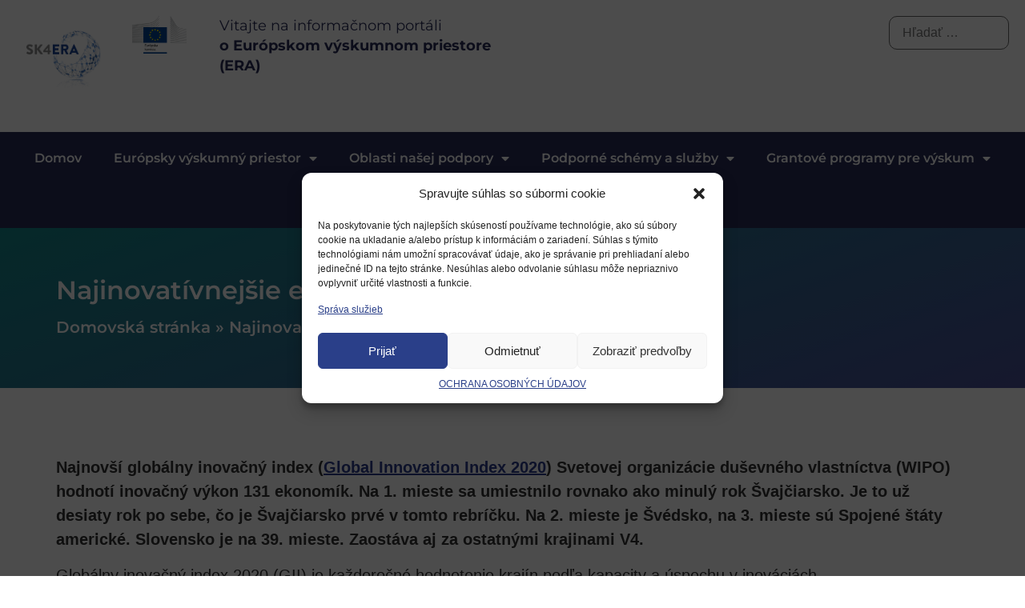

--- FILE ---
content_type: text/html; charset=UTF-8
request_url: https://eraportal.sk/aktualita/najinovativnejsie-ekonomiky-sveta-2020/
body_size: 24145
content:
<!doctype html>
<html lang="sk-SK">
<head>
	<meta charset="UTF-8">
	<meta name="viewport" content="width=device-width, initial-scale=1">
	<link rel="profile" href="https://gmpg.org/xfn/11">
	<meta name='robots' content='index, follow, max-image-preview:large, max-snippet:-1, max-video-preview:-1' />
	<style>img:is([sizes="auto" i], [sizes^="auto," i]) { contain-intrinsic-size: 3000px 1500px }</style>
	
	<!-- This site is optimized with the Yoast SEO plugin v24.4 - https://yoast.com/wordpress/plugins/seo/ -->
	<title>Najinovatívnejšie ekonomiky sveta 2020 - Eraportal</title>
	<link rel="canonical" href="https://eraportal.sk/aktualita/najinovativnejsie-ekonomiky-sveta-2020/" />
	<meta property="og:locale" content="sk_SK" />
	<meta property="og:type" content="article" />
	<meta property="og:title" content="Najinovatívnejšie ekonomiky sveta 2020 - Eraportal" />
	<meta property="og:description" content="Najnovší globálny inovačný index (Global Innovation Index 2020) hodnotí inovačný výkon 131 ekonomík. Na 1. mieste sa umiestnilo Švajčiarsko, nasleduje Švédsko a USA. Slovensko je na 39. mieste." />
	<meta property="og:url" content="https://eraportal.sk/aktualita/najinovativnejsie-ekonomiky-sveta-2020/" />
	<meta property="og:site_name" content="Eraportal" />
	<meta property="article:modified_time" content="2024-02-04T18:51:25+00:00" />
	<meta property="og:image" content="https://assets.weforum.org/editor/7DWhYmCBG11sfLPiERFQs5ODeKpdZn32ZiCbJBTGKx8.jpg" />
	<meta name="twitter:card" content="summary_large_image" />
	<meta name="twitter:label1" content="Predpokladaný čas čítania" />
	<meta name="twitter:data1" content="3 minúty" />
	<script type="application/ld+json" class="yoast-schema-graph">{"@context":"https://schema.org","@graph":[{"@type":"WebPage","@id":"https://eraportal.sk/aktualita/najinovativnejsie-ekonomiky-sveta-2020/","url":"https://eraportal.sk/aktualita/najinovativnejsie-ekonomiky-sveta-2020/","name":"Najinovatívnejšie ekonomiky sveta 2020 - Eraportal","isPartOf":{"@id":"https://eraportal.sk/#website"},"primaryImageOfPage":{"@id":"https://eraportal.sk/aktualita/najinovativnejsie-ekonomiky-sveta-2020/#primaryimage"},"image":{"@id":"https://eraportal.sk/aktualita/najinovativnejsie-ekonomiky-sveta-2020/#primaryimage"},"thumbnailUrl":"https://assets.weforum.org/editor/7DWhYmCBG11sfLPiERFQs5ODeKpdZn32ZiCbJBTGKx8.jpg","datePublished":"2020-09-17T06:49:47+00:00","dateModified":"2024-02-04T18:51:25+00:00","breadcrumb":{"@id":"https://eraportal.sk/aktualita/najinovativnejsie-ekonomiky-sveta-2020/#breadcrumb"},"inLanguage":"sk-SK","potentialAction":[{"@type":"ReadAction","target":["https://eraportal.sk/aktualita/najinovativnejsie-ekonomiky-sveta-2020/"]}]},{"@type":"ImageObject","inLanguage":"sk-SK","@id":"https://eraportal.sk/aktualita/najinovativnejsie-ekonomiky-sveta-2020/#primaryimage","url":"https://assets.weforum.org/editor/7DWhYmCBG11sfLPiERFQs5ODeKpdZn32ZiCbJBTGKx8.jpg","contentUrl":"https://assets.weforum.org/editor/7DWhYmCBG11sfLPiERFQs5ODeKpdZn32ZiCbJBTGKx8.jpg"},{"@type":"BreadcrumbList","@id":"https://eraportal.sk/aktualita/najinovativnejsie-ekonomiky-sveta-2020/#breadcrumb","itemListElement":[{"@type":"ListItem","position":1,"name":"Domovská stránka","item":"https://eraportal.sk/"},{"@type":"ListItem","position":2,"name":"Najinovatívnejšie ekonomiky sveta 2020"}]},{"@type":"WebSite","@id":"https://eraportal.sk/#website","url":"https://eraportal.sk/","name":"Eraportal","description":"","potentialAction":[{"@type":"SearchAction","target":{"@type":"EntryPoint","urlTemplate":"https://eraportal.sk/?s={search_term_string}"},"query-input":{"@type":"PropertyValueSpecification","valueRequired":true,"valueName":"search_term_string"}}],"inLanguage":"sk-SK"}]}</script>
	<!-- / Yoast SEO plugin. -->


<link rel='dns-prefetch' href='//cdn.jsdelivr.net' />
<link rel='dns-prefetch' href='//cdnjs.cloudflare.com' />
<link rel="alternate" type="application/rss+xml" title="RSS kanál: Eraportal &raquo;" href="https://eraportal.sk/feed/" />
<link rel="alternate" type="application/rss+xml" title="RSS kanál komentárov webu Eraportal &raquo;" href="https://eraportal.sk/comments/feed/" />
<link rel="alternate" type="application/rss+xml" title="RSS kanál komentárov webu Eraportal &raquo; ku článku Najinovatívnejšie ekonomiky sveta 2020" href="https://eraportal.sk/aktualita/najinovativnejsie-ekonomiky-sveta-2020/feed/" />
<script>
window._wpemojiSettings = {"baseUrl":"https:\/\/s.w.org\/images\/core\/emoji\/15.0.3\/72x72\/","ext":".png","svgUrl":"https:\/\/s.w.org\/images\/core\/emoji\/15.0.3\/svg\/","svgExt":".svg","source":{"concatemoji":"https:\/\/eraportal.sk\/wp-includes\/js\/wp-emoji-release.min.js?ver=d222039c06e4e624f83d994a520cce48"}};
/*! This file is auto-generated */
!function(i,n){var o,s,e;function c(e){try{var t={supportTests:e,timestamp:(new Date).valueOf()};sessionStorage.setItem(o,JSON.stringify(t))}catch(e){}}function p(e,t,n){e.clearRect(0,0,e.canvas.width,e.canvas.height),e.fillText(t,0,0);var t=new Uint32Array(e.getImageData(0,0,e.canvas.width,e.canvas.height).data),r=(e.clearRect(0,0,e.canvas.width,e.canvas.height),e.fillText(n,0,0),new Uint32Array(e.getImageData(0,0,e.canvas.width,e.canvas.height).data));return t.every(function(e,t){return e===r[t]})}function u(e,t,n){switch(t){case"flag":return n(e,"\ud83c\udff3\ufe0f\u200d\u26a7\ufe0f","\ud83c\udff3\ufe0f\u200b\u26a7\ufe0f")?!1:!n(e,"\ud83c\uddfa\ud83c\uddf3","\ud83c\uddfa\u200b\ud83c\uddf3")&&!n(e,"\ud83c\udff4\udb40\udc67\udb40\udc62\udb40\udc65\udb40\udc6e\udb40\udc67\udb40\udc7f","\ud83c\udff4\u200b\udb40\udc67\u200b\udb40\udc62\u200b\udb40\udc65\u200b\udb40\udc6e\u200b\udb40\udc67\u200b\udb40\udc7f");case"emoji":return!n(e,"\ud83d\udc26\u200d\u2b1b","\ud83d\udc26\u200b\u2b1b")}return!1}function f(e,t,n){var r="undefined"!=typeof WorkerGlobalScope&&self instanceof WorkerGlobalScope?new OffscreenCanvas(300,150):i.createElement("canvas"),a=r.getContext("2d",{willReadFrequently:!0}),o=(a.textBaseline="top",a.font="600 32px Arial",{});return e.forEach(function(e){o[e]=t(a,e,n)}),o}function t(e){var t=i.createElement("script");t.src=e,t.defer=!0,i.head.appendChild(t)}"undefined"!=typeof Promise&&(o="wpEmojiSettingsSupports",s=["flag","emoji"],n.supports={everything:!0,everythingExceptFlag:!0},e=new Promise(function(e){i.addEventListener("DOMContentLoaded",e,{once:!0})}),new Promise(function(t){var n=function(){try{var e=JSON.parse(sessionStorage.getItem(o));if("object"==typeof e&&"number"==typeof e.timestamp&&(new Date).valueOf()<e.timestamp+604800&&"object"==typeof e.supportTests)return e.supportTests}catch(e){}return null}();if(!n){if("undefined"!=typeof Worker&&"undefined"!=typeof OffscreenCanvas&&"undefined"!=typeof URL&&URL.createObjectURL&&"undefined"!=typeof Blob)try{var e="postMessage("+f.toString()+"("+[JSON.stringify(s),u.toString(),p.toString()].join(",")+"));",r=new Blob([e],{type:"text/javascript"}),a=new Worker(URL.createObjectURL(r),{name:"wpTestEmojiSupports"});return void(a.onmessage=function(e){c(n=e.data),a.terminate(),t(n)})}catch(e){}c(n=f(s,u,p))}t(n)}).then(function(e){for(var t in e)n.supports[t]=e[t],n.supports.everything=n.supports.everything&&n.supports[t],"flag"!==t&&(n.supports.everythingExceptFlag=n.supports.everythingExceptFlag&&n.supports[t]);n.supports.everythingExceptFlag=n.supports.everythingExceptFlag&&!n.supports.flag,n.DOMReady=!1,n.readyCallback=function(){n.DOMReady=!0}}).then(function(){return e}).then(function(){var e;n.supports.everything||(n.readyCallback(),(e=n.source||{}).concatemoji?t(e.concatemoji):e.wpemoji&&e.twemoji&&(t(e.twemoji),t(e.wpemoji)))}))}((window,document),window._wpemojiSettings);
</script>
<link rel='stylesheet' id='hello-elementor-theme-style-css' href='https://eraportal.sk/wp-content/themes/hello-elementor/theme.min.css?ver=3.3.0' media='all' />
<link rel='stylesheet' id='elementor-frontend-css' href='https://eraportal.sk/wp-content/plugins/elementor/assets/css/frontend.min.css?ver=3.28.2' media='all' />
<link rel='stylesheet' id='eael-general-css' href='https://eraportal.sk/wp-content/plugins/essential-addons-for-elementor-lite/assets/front-end/css/view/general.min.css?ver=6.1.1' media='all' />
<link rel='stylesheet' id='eael-111137-css' href='https://eraportal.sk/wp-content/uploads/essential-addons-elementor/eael-111137.css?ver=1707076285' media='all' />
<style id='wp-emoji-styles-inline-css'>

	img.wp-smiley, img.emoji {
		display: inline !important;
		border: none !important;
		box-shadow: none !important;
		height: 1em !important;
		width: 1em !important;
		margin: 0 0.07em !important;
		vertical-align: -0.1em !important;
		background: none !important;
		padding: 0 !important;
	}
</style>
<link rel='stylesheet' id='wp-block-library-css' href='https://eraportal.sk/wp-includes/css/dist/block-library/style.min.css?ver=d222039c06e4e624f83d994a520cce48' media='all' />
<style id='filebird-block-filebird-gallery-style-inline-css'>
ul.filebird-block-filebird-gallery{margin:auto!important;padding:0!important;width:100%}ul.filebird-block-filebird-gallery.layout-grid{display:grid;grid-gap:20px;align-items:stretch;grid-template-columns:repeat(var(--columns),1fr);justify-items:stretch}ul.filebird-block-filebird-gallery.layout-grid li img{border:1px solid #ccc;box-shadow:2px 2px 6px 0 rgba(0,0,0,.3);height:100%;max-width:100%;-o-object-fit:cover;object-fit:cover;width:100%}ul.filebird-block-filebird-gallery.layout-masonry{-moz-column-count:var(--columns);-moz-column-gap:var(--space);column-gap:var(--space);-moz-column-width:var(--min-width);columns:var(--min-width) var(--columns);display:block;overflow:auto}ul.filebird-block-filebird-gallery.layout-masonry li{margin-bottom:var(--space)}ul.filebird-block-filebird-gallery li{list-style:none}ul.filebird-block-filebird-gallery li figure{height:100%;margin:0;padding:0;position:relative;width:100%}ul.filebird-block-filebird-gallery li figure figcaption{background:linear-gradient(0deg,rgba(0,0,0,.7),rgba(0,0,0,.3) 70%,transparent);bottom:0;box-sizing:border-box;color:#fff;font-size:.8em;margin:0;max-height:100%;overflow:auto;padding:3em .77em .7em;position:absolute;text-align:center;width:100%;z-index:2}ul.filebird-block-filebird-gallery li figure figcaption a{color:inherit}

</style>
<style id='global-styles-inline-css'>
:root{--wp--preset--aspect-ratio--square: 1;--wp--preset--aspect-ratio--4-3: 4/3;--wp--preset--aspect-ratio--3-4: 3/4;--wp--preset--aspect-ratio--3-2: 3/2;--wp--preset--aspect-ratio--2-3: 2/3;--wp--preset--aspect-ratio--16-9: 16/9;--wp--preset--aspect-ratio--9-16: 9/16;--wp--preset--color--black: #000000;--wp--preset--color--cyan-bluish-gray: #abb8c3;--wp--preset--color--white: #ffffff;--wp--preset--color--pale-pink: #f78da7;--wp--preset--color--vivid-red: #cf2e2e;--wp--preset--color--luminous-vivid-orange: #ff6900;--wp--preset--color--luminous-vivid-amber: #fcb900;--wp--preset--color--light-green-cyan: #7bdcb5;--wp--preset--color--vivid-green-cyan: #00d084;--wp--preset--color--pale-cyan-blue: #8ed1fc;--wp--preset--color--vivid-cyan-blue: #0693e3;--wp--preset--color--vivid-purple: #9b51e0;--wp--preset--gradient--vivid-cyan-blue-to-vivid-purple: linear-gradient(135deg,rgba(6,147,227,1) 0%,rgb(155,81,224) 100%);--wp--preset--gradient--light-green-cyan-to-vivid-green-cyan: linear-gradient(135deg,rgb(122,220,180) 0%,rgb(0,208,130) 100%);--wp--preset--gradient--luminous-vivid-amber-to-luminous-vivid-orange: linear-gradient(135deg,rgba(252,185,0,1) 0%,rgba(255,105,0,1) 100%);--wp--preset--gradient--luminous-vivid-orange-to-vivid-red: linear-gradient(135deg,rgba(255,105,0,1) 0%,rgb(207,46,46) 100%);--wp--preset--gradient--very-light-gray-to-cyan-bluish-gray: linear-gradient(135deg,rgb(238,238,238) 0%,rgb(169,184,195) 100%);--wp--preset--gradient--cool-to-warm-spectrum: linear-gradient(135deg,rgb(74,234,220) 0%,rgb(151,120,209) 20%,rgb(207,42,186) 40%,rgb(238,44,130) 60%,rgb(251,105,98) 80%,rgb(254,248,76) 100%);--wp--preset--gradient--blush-light-purple: linear-gradient(135deg,rgb(255,206,236) 0%,rgb(152,150,240) 100%);--wp--preset--gradient--blush-bordeaux: linear-gradient(135deg,rgb(254,205,165) 0%,rgb(254,45,45) 50%,rgb(107,0,62) 100%);--wp--preset--gradient--luminous-dusk: linear-gradient(135deg,rgb(255,203,112) 0%,rgb(199,81,192) 50%,rgb(65,88,208) 100%);--wp--preset--gradient--pale-ocean: linear-gradient(135deg,rgb(255,245,203) 0%,rgb(182,227,212) 50%,rgb(51,167,181) 100%);--wp--preset--gradient--electric-grass: linear-gradient(135deg,rgb(202,248,128) 0%,rgb(113,206,126) 100%);--wp--preset--gradient--midnight: linear-gradient(135deg,rgb(2,3,129) 0%,rgb(40,116,252) 100%);--wp--preset--font-size--small: 13px;--wp--preset--font-size--medium: 20px;--wp--preset--font-size--large: 36px;--wp--preset--font-size--x-large: 42px;--wp--preset--spacing--20: 0.44rem;--wp--preset--spacing--30: 0.67rem;--wp--preset--spacing--40: 1rem;--wp--preset--spacing--50: 1.5rem;--wp--preset--spacing--60: 2.25rem;--wp--preset--spacing--70: 3.38rem;--wp--preset--spacing--80: 5.06rem;--wp--preset--shadow--natural: 6px 6px 9px rgba(0, 0, 0, 0.2);--wp--preset--shadow--deep: 12px 12px 50px rgba(0, 0, 0, 0.4);--wp--preset--shadow--sharp: 6px 6px 0px rgba(0, 0, 0, 0.2);--wp--preset--shadow--outlined: 6px 6px 0px -3px rgba(255, 255, 255, 1), 6px 6px rgba(0, 0, 0, 1);--wp--preset--shadow--crisp: 6px 6px 0px rgba(0, 0, 0, 1);}:root { --wp--style--global--content-size: 800px;--wp--style--global--wide-size: 1200px; }:where(body) { margin: 0; }.wp-site-blocks > .alignleft { float: left; margin-right: 2em; }.wp-site-blocks > .alignright { float: right; margin-left: 2em; }.wp-site-blocks > .aligncenter { justify-content: center; margin-left: auto; margin-right: auto; }:where(.wp-site-blocks) > * { margin-block-start: 24px; margin-block-end: 0; }:where(.wp-site-blocks) > :first-child { margin-block-start: 0; }:where(.wp-site-blocks) > :last-child { margin-block-end: 0; }:root { --wp--style--block-gap: 24px; }:root :where(.is-layout-flow) > :first-child{margin-block-start: 0;}:root :where(.is-layout-flow) > :last-child{margin-block-end: 0;}:root :where(.is-layout-flow) > *{margin-block-start: 24px;margin-block-end: 0;}:root :where(.is-layout-constrained) > :first-child{margin-block-start: 0;}:root :where(.is-layout-constrained) > :last-child{margin-block-end: 0;}:root :where(.is-layout-constrained) > *{margin-block-start: 24px;margin-block-end: 0;}:root :where(.is-layout-flex){gap: 24px;}:root :where(.is-layout-grid){gap: 24px;}.is-layout-flow > .alignleft{float: left;margin-inline-start: 0;margin-inline-end: 2em;}.is-layout-flow > .alignright{float: right;margin-inline-start: 2em;margin-inline-end: 0;}.is-layout-flow > .aligncenter{margin-left: auto !important;margin-right: auto !important;}.is-layout-constrained > .alignleft{float: left;margin-inline-start: 0;margin-inline-end: 2em;}.is-layout-constrained > .alignright{float: right;margin-inline-start: 2em;margin-inline-end: 0;}.is-layout-constrained > .aligncenter{margin-left: auto !important;margin-right: auto !important;}.is-layout-constrained > :where(:not(.alignleft):not(.alignright):not(.alignfull)){max-width: var(--wp--style--global--content-size);margin-left: auto !important;margin-right: auto !important;}.is-layout-constrained > .alignwide{max-width: var(--wp--style--global--wide-size);}body .is-layout-flex{display: flex;}.is-layout-flex{flex-wrap: wrap;align-items: center;}.is-layout-flex > :is(*, div){margin: 0;}body .is-layout-grid{display: grid;}.is-layout-grid > :is(*, div){margin: 0;}body{padding-top: 0px;padding-right: 0px;padding-bottom: 0px;padding-left: 0px;}a:where(:not(.wp-element-button)){text-decoration: underline;}:root :where(.wp-element-button, .wp-block-button__link){background-color: #32373c;border-width: 0;color: #fff;font-family: inherit;font-size: inherit;line-height: inherit;padding: calc(0.667em + 2px) calc(1.333em + 2px);text-decoration: none;}.has-black-color{color: var(--wp--preset--color--black) !important;}.has-cyan-bluish-gray-color{color: var(--wp--preset--color--cyan-bluish-gray) !important;}.has-white-color{color: var(--wp--preset--color--white) !important;}.has-pale-pink-color{color: var(--wp--preset--color--pale-pink) !important;}.has-vivid-red-color{color: var(--wp--preset--color--vivid-red) !important;}.has-luminous-vivid-orange-color{color: var(--wp--preset--color--luminous-vivid-orange) !important;}.has-luminous-vivid-amber-color{color: var(--wp--preset--color--luminous-vivid-amber) !important;}.has-light-green-cyan-color{color: var(--wp--preset--color--light-green-cyan) !important;}.has-vivid-green-cyan-color{color: var(--wp--preset--color--vivid-green-cyan) !important;}.has-pale-cyan-blue-color{color: var(--wp--preset--color--pale-cyan-blue) !important;}.has-vivid-cyan-blue-color{color: var(--wp--preset--color--vivid-cyan-blue) !important;}.has-vivid-purple-color{color: var(--wp--preset--color--vivid-purple) !important;}.has-black-background-color{background-color: var(--wp--preset--color--black) !important;}.has-cyan-bluish-gray-background-color{background-color: var(--wp--preset--color--cyan-bluish-gray) !important;}.has-white-background-color{background-color: var(--wp--preset--color--white) !important;}.has-pale-pink-background-color{background-color: var(--wp--preset--color--pale-pink) !important;}.has-vivid-red-background-color{background-color: var(--wp--preset--color--vivid-red) !important;}.has-luminous-vivid-orange-background-color{background-color: var(--wp--preset--color--luminous-vivid-orange) !important;}.has-luminous-vivid-amber-background-color{background-color: var(--wp--preset--color--luminous-vivid-amber) !important;}.has-light-green-cyan-background-color{background-color: var(--wp--preset--color--light-green-cyan) !important;}.has-vivid-green-cyan-background-color{background-color: var(--wp--preset--color--vivid-green-cyan) !important;}.has-pale-cyan-blue-background-color{background-color: var(--wp--preset--color--pale-cyan-blue) !important;}.has-vivid-cyan-blue-background-color{background-color: var(--wp--preset--color--vivid-cyan-blue) !important;}.has-vivid-purple-background-color{background-color: var(--wp--preset--color--vivid-purple) !important;}.has-black-border-color{border-color: var(--wp--preset--color--black) !important;}.has-cyan-bluish-gray-border-color{border-color: var(--wp--preset--color--cyan-bluish-gray) !important;}.has-white-border-color{border-color: var(--wp--preset--color--white) !important;}.has-pale-pink-border-color{border-color: var(--wp--preset--color--pale-pink) !important;}.has-vivid-red-border-color{border-color: var(--wp--preset--color--vivid-red) !important;}.has-luminous-vivid-orange-border-color{border-color: var(--wp--preset--color--luminous-vivid-orange) !important;}.has-luminous-vivid-amber-border-color{border-color: var(--wp--preset--color--luminous-vivid-amber) !important;}.has-light-green-cyan-border-color{border-color: var(--wp--preset--color--light-green-cyan) !important;}.has-vivid-green-cyan-border-color{border-color: var(--wp--preset--color--vivid-green-cyan) !important;}.has-pale-cyan-blue-border-color{border-color: var(--wp--preset--color--pale-cyan-blue) !important;}.has-vivid-cyan-blue-border-color{border-color: var(--wp--preset--color--vivid-cyan-blue) !important;}.has-vivid-purple-border-color{border-color: var(--wp--preset--color--vivid-purple) !important;}.has-vivid-cyan-blue-to-vivid-purple-gradient-background{background: var(--wp--preset--gradient--vivid-cyan-blue-to-vivid-purple) !important;}.has-light-green-cyan-to-vivid-green-cyan-gradient-background{background: var(--wp--preset--gradient--light-green-cyan-to-vivid-green-cyan) !important;}.has-luminous-vivid-amber-to-luminous-vivid-orange-gradient-background{background: var(--wp--preset--gradient--luminous-vivid-amber-to-luminous-vivid-orange) !important;}.has-luminous-vivid-orange-to-vivid-red-gradient-background{background: var(--wp--preset--gradient--luminous-vivid-orange-to-vivid-red) !important;}.has-very-light-gray-to-cyan-bluish-gray-gradient-background{background: var(--wp--preset--gradient--very-light-gray-to-cyan-bluish-gray) !important;}.has-cool-to-warm-spectrum-gradient-background{background: var(--wp--preset--gradient--cool-to-warm-spectrum) !important;}.has-blush-light-purple-gradient-background{background: var(--wp--preset--gradient--blush-light-purple) !important;}.has-blush-bordeaux-gradient-background{background: var(--wp--preset--gradient--blush-bordeaux) !important;}.has-luminous-dusk-gradient-background{background: var(--wp--preset--gradient--luminous-dusk) !important;}.has-pale-ocean-gradient-background{background: var(--wp--preset--gradient--pale-ocean) !important;}.has-electric-grass-gradient-background{background: var(--wp--preset--gradient--electric-grass) !important;}.has-midnight-gradient-background{background: var(--wp--preset--gradient--midnight) !important;}.has-small-font-size{font-size: var(--wp--preset--font-size--small) !important;}.has-medium-font-size{font-size: var(--wp--preset--font-size--medium) !important;}.has-large-font-size{font-size: var(--wp--preset--font-size--large) !important;}.has-x-large-font-size{font-size: var(--wp--preset--font-size--x-large) !important;}
:root :where(.wp-block-pullquote){font-size: 1.5em;line-height: 1.6;}
</style>
<link rel='stylesheet' id='wpml-blocks-css' href='https://eraportal.sk/wp-content/plugins/sitepress-multilingual-cms/dist/css/blocks/styles.css?ver=4.6.14' media='all' />
<link rel='stylesheet' id='fullcalendar-css-css' href='https://cdnjs.cloudflare.com/ajax/libs/fullcalendar/5.x/main.min.css?ver=d222039c06e4e624f83d994a520cce48' media='all' />
<link rel='stylesheet' id='event-style-css' href='https://eraportal.sk/wp-content/plugins/custom-date-filters/./event-style.css?ver=d222039c06e4e624f83d994a520cce48' media='all' />
<link rel='stylesheet' id='wpml-legacy-horizontal-list-0-css' href='https://eraportal.sk/wp-content/plugins/sitepress-multilingual-cms/templates/language-switchers/legacy-list-horizontal/style.min.css?ver=1' media='all' />
<style id='wpml-legacy-horizontal-list-0-inline-css'>
.wpml-ls-statics-footer a, .wpml-ls-statics-footer .wpml-ls-sub-menu a, .wpml-ls-statics-footer .wpml-ls-sub-menu a:link, .wpml-ls-statics-footer li:not(.wpml-ls-current-language) .wpml-ls-link, .wpml-ls-statics-footer li:not(.wpml-ls-current-language) .wpml-ls-link:link {color:#444444;background-color:#ffffff;}.wpml-ls-statics-footer a, .wpml-ls-statics-footer .wpml-ls-sub-menu a:hover,.wpml-ls-statics-footer .wpml-ls-sub-menu a:focus, .wpml-ls-statics-footer .wpml-ls-sub-menu a:link:hover, .wpml-ls-statics-footer .wpml-ls-sub-menu a:link:focus {color:#000000;background-color:#eeeeee;}.wpml-ls-statics-footer .wpml-ls-current-language > a {color:#444444;background-color:#ffffff;}.wpml-ls-statics-footer .wpml-ls-current-language:hover>a, .wpml-ls-statics-footer .wpml-ls-current-language>a:focus {color:#000000;background-color:#eeeeee;}
</style>
<link rel='stylesheet' id='cmplz-general-css' href='https://eraportal.sk/wp-content/plugins/complianz-gdpr/assets/css/cookieblocker.min.css?ver=1738933449' media='all' />
<link rel='stylesheet' id='hello-elementor-css' href='https://eraportal.sk/wp-content/themes/hello-elementor/style.min.css?ver=3.3.0' media='all' />
<link rel='stylesheet' id='hello-elementor-header-footer-css' href='https://eraportal.sk/wp-content/themes/hello-elementor/header-footer.min.css?ver=3.3.0' media='all' />
<link rel='stylesheet' id='elementor-post-6-css' href='https://eraportal.sk/wp-content/uploads/elementor/css/post-6.css?ver=1754035723' media='all' />
<link rel='stylesheet' id='taxopress-frontend-css-css' href='https://eraportal.sk/wp-content/plugins/simple-tags/assets/frontend/css/frontend.css?ver=3.30.0' media='all' />
<link rel='stylesheet' id='widget-image-css' href='https://eraportal.sk/wp-content/plugins/elementor/assets/css/widget-image.min.css?ver=3.28.2' media='all' />
<link rel='stylesheet' id='swiper-css' href='https://eraportal.sk/wp-content/plugins/elementor/assets/lib/swiper/v8/css/swiper.min.css?ver=8.4.5' media='all' />
<link rel='stylesheet' id='e-swiper-css' href='https://eraportal.sk/wp-content/plugins/elementor/assets/css/conditionals/e-swiper.min.css?ver=3.28.2' media='all' />
<link rel='stylesheet' id='widget-nav-menu-css' href='https://eraportal.sk/wp-content/plugins/elementor-pro/assets/css/widget-nav-menu.min.css?ver=3.28.2' media='all' />
<link rel='stylesheet' id='widget-heading-css' href='https://eraportal.sk/wp-content/plugins/elementor/assets/css/widget-heading.min.css?ver=3.28.2' media='all' />
<link rel='stylesheet' id='widget-breadcrumbs-css' href='https://eraportal.sk/wp-content/plugins/elementor-pro/assets/css/widget-breadcrumbs.min.css?ver=3.28.2' media='all' />
<link rel='stylesheet' id='widget-spacer-css' href='https://eraportal.sk/wp-content/plugins/elementor/assets/css/widget-spacer.min.css?ver=3.28.2' media='all' />
<link rel='stylesheet' id='elementor-icons-css' href='https://eraportal.sk/wp-content/plugins/elementor/assets/lib/eicons/css/elementor-icons.min.css?ver=5.36.0' media='all' />
<style id='elementor-icons-inline-css'>

		.elementor-add-new-section .elementor-add-templately-promo-button{
            background-color: #5d4fff;
            background-image: url(https://eraportal.sk/wp-content/plugins/essential-addons-for-elementor-lite/assets/admin/images/templately/logo-icon.svg);
            background-repeat: no-repeat;
            background-position: center center;
            position: relative;
        }
        
		.elementor-add-new-section .elementor-add-templately-promo-button > i{
            height: 12px;
        }
        
        body .elementor-add-new-section .elementor-add-section-area-button {
            margin-left: 0;
        }

		.elementor-add-new-section .elementor-add-templately-promo-button{
            background-color: #5d4fff;
            background-image: url(https://eraportal.sk/wp-content/plugins/essential-addons-for-elementor-lite/assets/admin/images/templately/logo-icon.svg);
            background-repeat: no-repeat;
            background-position: center center;
            position: relative;
        }
        
		.elementor-add-new-section .elementor-add-templately-promo-button > i{
            height: 12px;
        }
        
        body .elementor-add-new-section .elementor-add-section-area-button {
            margin-left: 0;
        }
</style>
<link rel='stylesheet' id='elementor-post-111112-css' href='https://eraportal.sk/wp-content/uploads/elementor/css/post-111112.css?ver=1754035731' media='all' />
<link rel='stylesheet' id='elementor-post-111137-css' href='https://eraportal.sk/wp-content/uploads/elementor/css/post-111137.css?ver=1754035724' media='all' />
<link rel='stylesheet' id='newsletter-css' href='https://eraportal.sk/wp-content/plugins/newsletter/style.css?ver=8.7.0' media='all' />
<link rel='stylesheet' id='hello-elementor-child-style-css' href='https://eraportal.sk/wp-content/themes/hello-theme-child-era/hello-theme-child/style.css?ver=2.0.0' media='all' />
<link rel='stylesheet' id='um_modal-css' href='https://eraportal.sk/wp-content/plugins/ultimate-member/assets/css/um-modal.min.css?ver=2.9.2' media='all' />
<link rel='stylesheet' id='um_ui-css' href='https://eraportal.sk/wp-content/plugins/ultimate-member/assets/libs/jquery-ui/jquery-ui.min.css?ver=1.13.2' media='all' />
<link rel='stylesheet' id='um_tipsy-css' href='https://eraportal.sk/wp-content/plugins/ultimate-member/assets/libs/tipsy/tipsy.min.css?ver=1.0.0a' media='all' />
<link rel='stylesheet' id='um_raty-css' href='https://eraportal.sk/wp-content/plugins/ultimate-member/assets/libs/raty/um-raty.min.css?ver=2.6.0' media='all' />
<link rel='stylesheet' id='select2-css' href='https://eraportal.sk/wp-content/plugins/ultimate-member/assets/libs/select2/select2.min.css?ver=4.0.13' media='all' />
<link rel='stylesheet' id='um_fileupload-css' href='https://eraportal.sk/wp-content/plugins/ultimate-member/assets/css/um-fileupload.min.css?ver=2.9.2' media='all' />
<link rel='stylesheet' id='um_confirm-css' href='https://eraportal.sk/wp-content/plugins/ultimate-member/assets/libs/um-confirm/um-confirm.min.css?ver=1.0' media='all' />
<link rel='stylesheet' id='um_datetime-css' href='https://eraportal.sk/wp-content/plugins/ultimate-member/assets/libs/pickadate/default.min.css?ver=3.6.2' media='all' />
<link rel='stylesheet' id='um_datetime_date-css' href='https://eraportal.sk/wp-content/plugins/ultimate-member/assets/libs/pickadate/default.date.min.css?ver=3.6.2' media='all' />
<link rel='stylesheet' id='um_datetime_time-css' href='https://eraportal.sk/wp-content/plugins/ultimate-member/assets/libs/pickadate/default.time.min.css?ver=3.6.2' media='all' />
<link rel='stylesheet' id='um_fonticons_ii-css' href='https://eraportal.sk/wp-content/plugins/ultimate-member/assets/libs/legacy/fonticons/fonticons-ii.min.css?ver=2.9.2' media='all' />
<link rel='stylesheet' id='um_fonticons_fa-css' href='https://eraportal.sk/wp-content/plugins/ultimate-member/assets/libs/legacy/fonticons/fonticons-fa.min.css?ver=2.9.2' media='all' />
<link rel='stylesheet' id='um_fontawesome-css' href='https://eraportal.sk/wp-content/plugins/ultimate-member/assets/css/um-fontawesome.min.css?ver=6.5.2' media='all' />
<link rel='stylesheet' id='um_common-css' href='https://eraportal.sk/wp-content/plugins/ultimate-member/assets/css/common.min.css?ver=2.9.2' media='all' />
<link rel='stylesheet' id='um_responsive-css' href='https://eraportal.sk/wp-content/plugins/ultimate-member/assets/css/um-responsive.min.css?ver=2.9.2' media='all' />
<link rel='stylesheet' id='um_styles-css' href='https://eraportal.sk/wp-content/plugins/ultimate-member/assets/css/um-styles.min.css?ver=2.9.2' media='all' />
<link rel='stylesheet' id='um_crop-css' href='https://eraportal.sk/wp-content/plugins/ultimate-member/assets/libs/cropper/cropper.min.css?ver=1.6.1' media='all' />
<link rel='stylesheet' id='um_profile-css' href='https://eraportal.sk/wp-content/plugins/ultimate-member/assets/css/um-profile.min.css?ver=2.9.2' media='all' />
<link rel='stylesheet' id='um_account-css' href='https://eraportal.sk/wp-content/plugins/ultimate-member/assets/css/um-account.min.css?ver=2.9.2' media='all' />
<link rel='stylesheet' id='um_misc-css' href='https://eraportal.sk/wp-content/plugins/ultimate-member/assets/css/um-misc.min.css?ver=2.9.2' media='all' />
<link rel='stylesheet' id='um_default_css-css' href='https://eraportal.sk/wp-content/plugins/ultimate-member/assets/css/um-old-default.min.css?ver=2.9.2' media='all' />
<link rel='stylesheet' id='elementor-gf-local-montserrat-css' href='https://eraportal.sk/wp-content/uploads/elementor/google-fonts/css/montserrat.css?ver=1743361752' media='all' />
<link rel='stylesheet' id='elementor-icons-shared-0-css' href='https://eraportal.sk/wp-content/plugins/elementor/assets/lib/font-awesome/css/fontawesome.min.css?ver=5.15.3' media='all' />
<link rel='stylesheet' id='elementor-icons-fa-solid-css' href='https://eraportal.sk/wp-content/plugins/elementor/assets/lib/font-awesome/css/solid.min.css?ver=5.15.3' media='all' />
<script src="https://eraportal.sk/wp-includes/js/jquery/jquery.min.js?ver=3.7.1" id="jquery-core-js"></script>
<script src="https://eraportal.sk/wp-includes/js/jquery/jquery-migrate.min.js?ver=3.4.1" id="jquery-migrate-js"></script>
<script id="wpml-cookie-js-extra">
var wpml_cookies = {"wp-wpml_current_language":{"value":"sk","expires":1,"path":"\/"}};
var wpml_cookies = {"wp-wpml_current_language":{"value":"sk","expires":1,"path":"\/"}};
</script>
<script src="https://eraportal.sk/wp-content/plugins/sitepress-multilingual-cms/res/js/cookies/language-cookie.js?ver=4.6.14" id="wpml-cookie-js" defer data-wp-strategy="defer"></script>
<script src="https://eraportal.sk/wp-content/plugins/simple-tags/assets/frontend/js/frontend.js?ver=3.30.0" id="taxopress-frontend-js-js"></script>
<script src="https://eraportal.sk/wp-content/plugins/ultimate-member/assets/js/um-gdpr.min.js?ver=2.9.2" id="um-gdpr-js"></script>
<link rel="https://api.w.org/" href="https://eraportal.sk/wp-json/" /><link rel="alternate" title="JSON" type="application/json" href="https://eraportal.sk/wp-json/eraportal/wp/v2/aktuality/145622" /><link rel="EditURI" type="application/rsd+xml" title="RSD" href="https://eraportal.sk/xmlrpc.php?rsd" />

<link rel='shortlink' href='https://eraportal.sk/?p=145622' />
<link rel="alternate" title="oEmbed (JSON)" type="application/json+oembed" href="https://eraportal.sk/wp-json/oembed/1.0/embed?url=https%3A%2F%2Feraportal.sk%2Faktualita%2Fnajinovativnejsie-ekonomiky-sveta-2020%2F" />
<link rel="alternate" title="oEmbed (XML)" type="text/xml+oembed" href="https://eraportal.sk/wp-json/oembed/1.0/embed?url=https%3A%2F%2Feraportal.sk%2Faktualita%2Fnajinovativnejsie-ekonomiky-sveta-2020%2F&#038;format=xml" />
<meta name="generator" content="WPML ver:4.6.14 stt:1,10;" />
		<style type="text/css">
			.um_request_name {
				display: none !important;
			}
		</style>
				<style>.cmplz-hidden {
					display: none !important;
				}</style>	<!-- Matomo -->
	<script>
  var _paq = window._paq = window._paq || [];
  /* tracker methods like "setCustomDimension" should be called before "trackPageView" */
  _paq.push(["setDoNotTrack", true]);
  _paq.push(["disableCookies"]);
  _paq.push(['trackPageView']);
  _paq.push(['enableLinkTracking']);
  (function() {
    var u="//analytics.cvtisr.sk/";
    _paq.push(['setTrackerUrl', u+'matomo.php']);
    _paq.push(['setSiteId', '7']);
    var d=document, g=d.createElement('script'), s=d.getElementsByTagName('script')[0];
    g.async=true; g.src=u+'matomo.js'; s.parentNode.insertBefore(g,s);
  })();
</script>
	<!-- End Matomo Code -->
    <meta name="description" content="Najnovší globálny inovačný index (Global Innovation Index 2020) hodnotí inovačný výkon 131 ekonomík. Na 1. mieste sa umiestnilo Švajčiarsko, nasleduje Švédsko a USA. Slovensko je na 39. mieste.">
<meta name="generator" content="Elementor 3.28.2; features: additional_custom_breakpoints, e_local_google_fonts; settings: css_print_method-external, google_font-enabled, font_display-swap">
			<style>
				.e-con.e-parent:nth-of-type(n+4):not(.e-lazyloaded):not(.e-no-lazyload),
				.e-con.e-parent:nth-of-type(n+4):not(.e-lazyloaded):not(.e-no-lazyload) * {
					background-image: none !important;
				}
				@media screen and (max-height: 1024px) {
					.e-con.e-parent:nth-of-type(n+3):not(.e-lazyloaded):not(.e-no-lazyload),
					.e-con.e-parent:nth-of-type(n+3):not(.e-lazyloaded):not(.e-no-lazyload) * {
						background-image: none !important;
					}
				}
				@media screen and (max-height: 640px) {
					.e-con.e-parent:nth-of-type(n+2):not(.e-lazyloaded):not(.e-no-lazyload),
					.e-con.e-parent:nth-of-type(n+2):not(.e-lazyloaded):not(.e-no-lazyload) * {
						background-image: none !important;
					}
				}
			</style>
			<link rel="icon" href="https://eraportal.sk/wp-content/uploads/2024/02/favicon_era.png" sizes="32x32" />
<link rel="icon" href="https://eraportal.sk/wp-content/uploads/2024/02/favicon_era.png" sizes="192x192" />
<link rel="apple-touch-icon" href="https://eraportal.sk/wp-content/uploads/2024/02/favicon_era.png" />
<meta name="msapplication-TileImage" content="https://eraportal.sk/wp-content/uploads/2024/02/favicon_era.png" />
		<style id="wp-custom-css">
			input[type=search]{
	width: 150px;
	border-radius: 10px;
}

[type=button]:not(:disabled), [type=submit]:not(:disabled), button:not(:disabled){
	width: 70px;
	border-color: white;
	border-radius: 10px;
	color: white;
	background-color: #282D58;
}

.ekit-menu-nav-link, .ekit-menu-dropdown-toggle, .fa-home, .ab-item{
	color: #fff !important;
}

.prihlasit{
	width: 200px !important;
}

.fc  .fc-event-time, .fc-event-title{
	display: none !important;
}

.fc, .fc :after, .fc :before {
	background-color: white;
	border: none !important
} 

.fc-daygrid-event-dot{
    border: calc(var(--fc-daygrid-event-dot-width)/2) solid var(--fc-event-border-color);
    border-radius: calc(var(--fc-daygrid-event-dot-width)/2);
    box-sizing: content-box;
    height: 5px !important;
    margin: 0 auto !important;
    width: 5px !important;
	background-color: #3788d8;}

.piecal-popover__close-button{
	background-color: white !important;
	border: none !important;
	backdrop-filter: none !important;

}

[type=button]:focus, [type=submit]:focus, button:focus{
	outline: none !important;
}


.fc-today-button{
	display: none !important;
}

.fc .fc-button-group>.fc-button{
	background-color: white !important;
}

.fc-icon{
	color: black;
}

.fc-toolbar-title{
	margin-left: 20px !important;
}

.fc .fc-daygrid-day-frame{
	border: none !important;
}

.elementor-7 .elementor-element.elementor-element-a66cfb4:not(.elementor-motion-effects-element-type-background), .elementor-7 .elementor-element.elementor-element-a66cfb4 > .elementor-motion-effects-container > .elementor-motion-effects-layer{
	background-color: transparent !important;
}


.fc .fc-scrollgrid-section, .fc .fc-scrollgrid-section table, .fc .fc-scrollgrid-section > td{
/* 	height: auto !important; */
	margin: 0 !important;
	background-color: white;
}

tr, td{
	border: none !important
}
.fc .fc-scrollgrid-liquid{
	border: none;
}

table caption+thead tr:first-child td, table caption+thead tr:first-child th, table colgroup+thead tr:first-child td, table colgroup+thead tr:first-child th, table thead:first-child tr:first-child td, table thead:first-child tr:first-child th{
	padding-bottom: 10px !important;
	border: none;
}

.fc .fc-col-header-cell-cushion a{
	color: white !important;
}

@media only screen and (max-width: 600px) {
	.ekit-menu-nav-link {
		color: #000 !important;
	}
}

.wpc-filters-submit-button{
	color: #fff !important;
}

.search-submit{
	display: none;
}

#twitter-widget-0{
	height: 1700px !important;
}

table tbody > tr:nth-child(2n+1) > td, table tbody > tr:nth-child(2n+1) > th{
	background-color: white;
}

.event-details a{
	color: black;
}

.swal2-confirm {
	width: 100px !important;
}

.fc .fc-toolbar-title{
	    text-transform: capitalize;
}
.event-details a{
  color: black;
}

.swal2-confirm {
  width: 100px !important;
}
a{
  color: #2c3c8c;
}		</style>
		</head>
<body data-cmplz=2 class="aktualita-template-default single single-aktualita postid-145622 wp-embed-responsive theme-default elementor-default elementor-kit-6">


<a class="skip-link screen-reader-text" href="#content">Preskočiť na obsah</a>

		<div data-elementor-type="header" data-elementor-id="111112" class="elementor elementor-111112 elementor-location-header" data-elementor-post-type="elementor_library">
			<div class="elementor-element elementor-element-097803c elementor-hidden-tablet elementor-hidden-mobile e-flex e-con-boxed e-con e-parent" data-id="097803c" data-element_type="container">
					<div class="e-con-inner">
		<div class="elementor-element elementor-element-2e5c92d e-con-full e-flex e-con e-child" data-id="2e5c92d" data-element_type="container">
				<div class="elementor-element elementor-element-4be84cd elementor-widget elementor-widget-image" data-id="4be84cd" data-element_type="widget" data-widget_type="image.default">
				<div class="elementor-widget-container">
															<img fetchpriority="high" width="547" height="456" src="https://eraportal.sk/wp-content/uploads/2023/09/logo.png" class="attachment-full size-full wp-image-278" alt="" srcset="https://eraportal.sk/wp-content/uploads/2023/09/logo.png 547w, https://eraportal.sk/wp-content/uploads/2023/09/logo-300x250.png 300w" sizes="(max-width: 547px) 100vw, 547px" />															</div>
				</div>
				</div>
		<div class="elementor-element elementor-element-0c2e74d e-con-full e-flex e-con e-child" data-id="0c2e74d" data-element_type="container">
				<div class="elementor-element elementor-element-8ae2b99 elementor-widget elementor-widget-image" data-id="8ae2b99" data-element_type="widget" data-widget_type="image.default">
				<div class="elementor-widget-container">
															<img width="265" height="184" src="https://eraportal.sk/wp-content/uploads/2023/09/LOGO-CE_Vertical_SK_quadri_LR.png" class="attachment-full size-full wp-image-629" alt="" />															</div>
				</div>
				</div>
		<div class="elementor-element elementor-element-9fd7203 e-con-full e-flex e-con e-child" data-id="9fd7203" data-element_type="container">
				<div class="elementor-element elementor-element-13573e0 elementor-widget elementor-widget-text-editor" data-id="13573e0" data-element_type="widget" data-widget_type="text-editor.default">
				<div class="elementor-widget-container">
									<p>Vitajte na informačnom portáli<br /><strong><span class="libre-bold">o Európskom výskumnom priestore (ERA)</span></strong></p>								</div>
				</div>
				</div>
		<div class="elementor-element elementor-element-832ea21 e-con-full e-flex e-con e-child" data-id="832ea21" data-element_type="container">
				</div>
		<div class="elementor-element elementor-element-ff1814d e-con-full e-flex e-con e-child" data-id="ff1814d" data-element_type="container">
				<div class="elementor-element elementor-element-bac2898 elementor-widget elementor-widget-wp-widget-search" data-id="bac2898" data-element_type="widget" data-widget_type="wp-widget-search.default">
				<div class="elementor-widget-container">
					<form role="search" method="get" class="search-form" action="https://eraportal.sk/">
				<label>
					<span class="screen-reader-text">Hľadať:</span>
					<input type="search" class="search-field" placeholder="Hľadať &hellip;" value="" name="s" />
				</label>
				<input type="submit" class="search-submit" value="Nájdi" />
			</form>				</div>
				</div>
				</div>
					</div>
				</div>
		<div class="elementor-element elementor-element-731fd52 e-con-full elementor-hidden-tablet elementor-hidden-mobile e-flex e-con e-parent" data-id="731fd52" data-element_type="container" data-settings="{&quot;background_background&quot;:&quot;classic&quot;}">
				<div class="elementor-element elementor-element-e002864 elementor-nav-menu__align-center elementor-nav-menu--dropdown-tablet elementor-nav-menu__text-align-aside elementor-nav-menu--toggle elementor-nav-menu--burger elementor-widget elementor-widget-nav-menu" data-id="e002864" data-element_type="widget" data-settings="{&quot;layout&quot;:&quot;horizontal&quot;,&quot;submenu_icon&quot;:{&quot;value&quot;:&quot;&lt;i class=\&quot;fas fa-caret-down\&quot;&gt;&lt;\/i&gt;&quot;,&quot;library&quot;:&quot;fa-solid&quot;},&quot;toggle&quot;:&quot;burger&quot;}" data-widget_type="nav-menu.default">
				<div class="elementor-widget-container">
								<nav aria-label="Menu" class="elementor-nav-menu--main elementor-nav-menu__container elementor-nav-menu--layout-horizontal e--pointer-underline e--animation-fade">
				<ul id="menu-1-e002864" class="elementor-nav-menu"><li class="menu-item menu-item-type-post_type menu-item-object-page menu-item-home menu-item-2045"><a href="https://eraportal.sk/" class="elementor-item">Domov</a></li>
<li class="menu-item menu-item-type-post_type menu-item-object-page menu-item-has-children menu-item-2047"><a href="https://eraportal.sk/eraportal/europsky-vyskumny-priestor/" class="elementor-item">Európsky výskumný priestor</a>
<ul class="sub-menu elementor-nav-menu--dropdown">
	<li class="menu-item menu-item-type-post_type menu-item-object-page menu-item-2046"><a href="https://eraportal.sk/eraportal/europsky-vyskumny-priestor/zoznamte-sa-s-era/" class="elementor-sub-item">Zoznámte sa s ERA</a></li>
	<li class="menu-item menu-item-type-post_type menu-item-object-page menu-item-2048"><a href="https://eraportal.sk/eraportal/europsky-vyskumny-priestor/priority-era/" class="elementor-sub-item">Priority ERA</a></li>
	<li class="menu-item menu-item-type-post_type menu-item-object-page menu-item-2049"><a href="https://eraportal.sk/eraportal/era-statistiky/" class="elementor-sub-item">ERA štatistiky</a></li>
	<li class="menu-item menu-item-type-post_type menu-item-object-page menu-item-173612"><a href="https://eraportal.sk/inspiring-era/" class="elementor-sub-item">Inspiring ERA</a></li>
</ul>
</li>
<li class="menu-item menu-item-type-post_type menu-item-object-page menu-item-has-children menu-item-2056"><a href="https://eraportal.sk/eraportal/oblasti-nasej-podpory/" class="elementor-item">Oblasti našej podpory</a>
<ul class="sub-menu elementor-nav-menu--dropdown">
	<li class="menu-item menu-item-type-custom menu-item-object-custom menu-item-173812"><a href="https://eraportal.sk/horizont-europa/domov/brokerage-podujatia/" class="elementor-sub-item">Burzy partnerov</a></li>
	<li class="menu-item menu-item-type-post_type menu-item-object-page menu-item-has-children menu-item-2080"><a href="https://eraportal.sk/eraportal/medzinarodna-spolupraca-vo-vede/" class="elementor-sub-item">Medzinárodná spolupráca vo vede</a>
	<ul class="sub-menu elementor-nav-menu--dropdown">
		<li class="menu-item menu-item-type-post_type menu-item-object-page menu-item-2081"><a href="https://eraportal.sk/eraportal/medzinarodna-spolupraca-vo-vede/vseobecne-pravidla-a-poziadavky/" class="elementor-sub-item">Všeobecné pravidlá a požiadavky</a></li>
		<li class="menu-item menu-item-type-post_type menu-item-object-page menu-item-2083"><a href="https://eraportal.sk/eraportal/medzinarodna-spolupraca-vo-vede/podpora-vyskumu-a-inovacii-v-zahranici/" class="elementor-sub-item">Podpora výskumu a inovácií v zahraničí</a></li>
		<li class="menu-item menu-item-type-post_type menu-item-object-page menu-item-2084"><a href="https://eraportal.sk/eraportal/vyskum-sars-cov-2-a-inych-patogenov/" class="elementor-sub-item">Výskum SARS-COV-2 a iných patógenov</a></li>
		<li class="menu-item menu-item-type-post_type menu-item-object-page menu-item-160482"><a href="https://eraportal.sk/eit-food-hub-slovensko/" class="elementor-sub-item">EIT Food Hub Slovensko</a></li>
	</ul>
</li>
	<li class="menu-item menu-item-type-post_type menu-item-object-page menu-item-has-children menu-item-120722"><a href="https://eraportal.sk/eraportal/oblasti-nasej-podpory/pristup-k-vyskumnym-infrastrukturam/" class="elementor-sub-item">Prístup k výskumným infraštruktúram</a>
	<ul class="sub-menu elementor-nav-menu--dropdown">
		<li class="menu-item menu-item-type-post_type menu-item-object-page menu-item-173900"><a href="https://eraportal.sk/eraportal/oblasti-nasej-podpory/pristup-k-vyskumnym-infrastrukturam/strategicke-dokumenty-sr/" class="elementor-sub-item">Strategické dokumenty SR</a></li>
		<li class="menu-item menu-item-type-post_type menu-item-object-page menu-item-173899"><a href="https://eraportal.sk/eraportal/oblasti-nasej-podpory/pristup-k-vyskumnym-infrastrukturam/europske-strategicke-forum/" class="elementor-sub-item">Európske strategické fórum</a></li>
		<li class="menu-item menu-item-type-custom menu-item-object-custom menu-item-173904"><a href="https://eraportal.sk/horizont-europa/heu-excelentna-veda/heu-excelentna-veda-vyskumne-infrastruktury/" class="elementor-sub-item">Výskumné infraštruktúry Horizont Európa</a></li>
		<li class="menu-item menu-item-type-post_type menu-item-object-page menu-item-has-children menu-item-173901"><a href="https://eraportal.sk/eraportal/oblasti-nasej-podpory/pristup-k-vyskumnym-infrastrukturam/fyzikalne-a-technicke-vedy/" class="elementor-sub-item">Fyzikálne a technické vedy</a>
		<ul class="sub-menu elementor-nav-menu--dropdown">
			<li class="menu-item menu-item-type-post_type menu-item-object-page menu-item-171527"><a href="https://eraportal.sk/eraportal/oblasti-nasej-podpory/pristup-k-vyskumnym-infrastrukturam/eli-extreme-light-infrastructure/" class="elementor-sub-item">ELI – Extreme Light Infrastructure</a></li>
			<li class="menu-item menu-item-type-post_type menu-item-object-page menu-item-158844"><a href="https://eraportal.sk/eraportal/oblasti-nasej-podpory/pristup-k-vyskumnym-infrastrukturam/european-xfel/" class="elementor-sub-item">European XFEL</a></li>
		</ul>
</li>
		<li class="menu-item menu-item-type-post_type menu-item-object-page menu-item-has-children menu-item-173902"><a href="https://eraportal.sk/eraportal/oblasti-nasej-podpory/pristup-k-vyskumnym-infrastrukturam/biologicke-a-lekarske-vedy/" class="elementor-sub-item">Biologické a lekárske vedy</a>
		<ul class="sub-menu elementor-nav-menu--dropdown">
			<li class="menu-item menu-item-type-post_type menu-item-object-page menu-item-171528"><a href="https://eraportal.sk/eraportal/oblasti-nasej-podpory/pristup-k-vyskumnym-infrastrukturam/embl-the-european-molecular-biology-laboratory/" class="elementor-sub-item">EMBL (The European Molecular Biology Laboratory)</a></li>
			<li class="menu-item menu-item-type-post_type menu-item-object-page menu-item-171526"><a href="https://eraportal.sk/eraportal/oblasti-nasej-podpory/pristup-k-vyskumnym-infrastrukturam/elixir/" class="elementor-sub-item">ELIXIR</a></li>
		</ul>
</li>
		<li class="menu-item menu-item-type-post_type menu-item-object-page menu-item-173903"><a href="https://eraportal.sk/eraportal/oblasti-nasej-podpory/pristup-k-vyskumnym-infrastrukturam/spolocenske-a-humanitne-vedy/" class="elementor-sub-item">Spoločenské a humanitné vedy</a></li>
		<li class="menu-item menu-item-type-post_type menu-item-object-page menu-item-2051"><a href="https://eraportal.sk/eraportal/oblasti-nasej-podpory/eosc-europsky-cloud-pre-otvorenu-vedu/" class="elementor-sub-item">EOSC – Európsky cloud pre otvorenú vedu</a></li>
	</ul>
</li>
	<li class="menu-item menu-item-type-post_type menu-item-object-page menu-item-2058"><a href="https://eraportal.sk/eraportal/etika-vo-vyskume/" class="elementor-sub-item">Etika vo výskume</a></li>
	<li class="menu-item menu-item-type-post_type menu-item-object-page menu-item-2059"><a href="https://eraportal.sk/eraportal/rodova-rovnost-vo-vyskume/" class="elementor-sub-item">Rodová rovnosť vo výskume</a></li>
	<li class="menu-item menu-item-type-custom menu-item-object-custom menu-item-2396"><a href="https://eraportal.sk/horizont-europa/heu-globalne-vyzvy/heu-misie/" class="elementor-sub-item">Výskumno-inovačné misie</a></li>
	<li class="menu-item menu-item-type-custom menu-item-object-custom menu-item-2397"><a href="https://eraportal.sk/horizont-europa/heu-globalne-vyzvy/heu-misie/heu-misie-europsky-vyskumno-inovacne-partnerstva/" class="elementor-sub-item">Partnerstvá EÚ</a></li>
</ul>
</li>
<li class="menu-item menu-item-type-post_type menu-item-object-page menu-item-has-children menu-item-2450"><a href="https://eraportal.sk/sluzby/" class="elementor-item">Podporné schémy a služby</a>
<ul class="sub-menu elementor-nav-menu--dropdown">
	<li class="menu-item menu-item-type-post_type menu-item-object-page menu-item-159917"><a href="https://eraportal.sk/eraportal/oblasti-nasej-podpory/manazment-vyskumu-projektovy-manazment/" class="elementor-sub-item">Manažment výskumu / projektový manažment</a></li>
	<li class="menu-item menu-item-type-post_type menu-item-object-page menu-item-2072"><a href="https://eraportal.sk/mentoringova-schema-sk4era/" class="elementor-sub-item">Mentoring</a></li>
	<li class="menu-item menu-item-type-post_type menu-item-object-page menu-item-2074"><a href="https://eraportal.sk/medzinarodny-pre-screening-projektov/" class="elementor-sub-item">Medzinárodný pre-screening projektov</a></li>
	<li class="menu-item menu-item-type-custom menu-item-object-custom menu-item-160856"><a href="https://eraportal.sk/horizont-europa/aktualita/cestovne-granty/" class="elementor-sub-item">Cestovné granty</a></li>
	<li class="menu-item menu-item-type-custom menu-item-object-custom menu-item-160325"><a href="https://eraportal.sk/eraportal/rodova-rovnost-vo-vyskume/konzultacna-sluzba-cvti-sr/" class="elementor-sub-item">Konzultačná služba k plánom rodovej rovnosti</a></li>
	<li class="menu-item menu-item-type-post_type menu-item-object-page menu-item-126086"><a href="https://eraportal.sk/alumni/" class="elementor-sub-item">Alumni databáza</a></li>
	<li class="menu-item menu-item-type-custom menu-item-object-custom menu-item-2079"><a href="https://www.slord.sk/" class="elementor-sub-item">Služby SLORD</a></li>
	<li class="menu-item menu-item-type-custom menu-item-object-custom menu-item-2078"><a href="https://eraportal.sk/horizont-europa" class="elementor-sub-item">Služby Národnej kancelárie Horizontu</a></li>
</ul>
</li>
<li class="menu-item menu-item-type-post_type menu-item-object-page menu-item-has-children menu-item-160323"><a href="https://eraportal.sk/grantove-programy-pre-vyskum/" class="elementor-item">Grantové programy pre výskum</a>
<ul class="sub-menu elementor-nav-menu--dropdown">
	<li class="menu-item menu-item-type-post_type menu-item-object-page menu-item-has-children menu-item-2086"><a href="https://eraportal.sk/eu-grantove-programy/" class="elementor-sub-item">Grantové programy EÚ</a>
	<ul class="sub-menu elementor-nav-menu--dropdown">
		<li class="menu-item menu-item-type-custom menu-item-object-custom menu-item-2087"><a href="https://eraportal.sk/horizont-europa" class="elementor-sub-item">Horizont Európa</a></li>
		<li class="menu-item menu-item-type-post_type menu-item-object-page menu-item-111015"><a href="https://eraportal.sk/eraportal/ine-europske-programy/european-space-programme/" class="elementor-sub-item">Vesmírny program Únie</a></li>
		<li class="menu-item menu-item-type-post_type menu-item-object-page menu-item-2219"><a href="https://eraportal.sk/eraportal/ine-europske-programy/" class="elementor-sub-item">Iné programy EÚ</a></li>
	</ul>
</li>
	<li class="menu-item menu-item-type-post_type menu-item-object-page menu-item-has-children menu-item-2088"><a href="https://eraportal.sk/eraportal/narodne-programy/" class="elementor-sub-item">Národné programy</a>
	<ul class="sub-menu elementor-nav-menu--dropdown">
		<li class="menu-item menu-item-type-post_type menu-item-object-page menu-item-126107"><a href="https://eraportal.sk/eraportal/narodne-programy/apvv/" class="elementor-sub-item">APVV</a></li>
		<li class="menu-item menu-item-type-custom menu-item-object-custom menu-item-2089"><a href="https://vaia.gov.sk/en/" class="elementor-sub-item">VAIA</a></li>
		<li class="menu-item menu-item-type-custom menu-item-object-custom menu-item-2090"><a href="https://www.minedu.sk/kulturna-a-edukacna-grantova-agentura-msvvas-sr-kega/" class="elementor-sub-item">VEGA/KEGA</a></li>
		<li class="menu-item menu-item-type-post_type menu-item-object-page menu-item-2091"><a href="https://eraportal.sk/eraportal/narodne-programy/program-slovensko-2021-2027/" class="elementor-sub-item">Program Slovensko 2021 – 2027</a></li>
		<li class="menu-item menu-item-type-post_type menu-item-object-page menu-item-2092"><a href="https://eraportal.sk/eraportal/narodne-programy/strukturalne-fondy/" class="elementor-sub-item">Štrukturálne a investičné fondy</a></li>
	</ul>
</li>
</ul>
</li>
<li class="menu-item menu-item-type-post_type menu-item-object-page menu-item-160420"><a href="https://eraportal.sk/10-ramcovy-program-eu-pre-vyskum-a-inovacie/" class="elementor-item">10. rámcový program EÚ pre výskum a inovácie</a></li>
</ul>			</nav>
					<div class="elementor-menu-toggle" role="button" tabindex="0" aria-label="Menu Toggle" aria-expanded="false">
			<i aria-hidden="true" role="presentation" class="elementor-menu-toggle__icon--open eicon-menu-bar"></i><i aria-hidden="true" role="presentation" class="elementor-menu-toggle__icon--close eicon-close"></i>		</div>
					<nav class="elementor-nav-menu--dropdown elementor-nav-menu__container" aria-hidden="true">
				<ul id="menu-2-e002864" class="elementor-nav-menu"><li class="menu-item menu-item-type-post_type menu-item-object-page menu-item-home menu-item-2045"><a href="https://eraportal.sk/" class="elementor-item" tabindex="-1">Domov</a></li>
<li class="menu-item menu-item-type-post_type menu-item-object-page menu-item-has-children menu-item-2047"><a href="https://eraportal.sk/eraportal/europsky-vyskumny-priestor/" class="elementor-item" tabindex="-1">Európsky výskumný priestor</a>
<ul class="sub-menu elementor-nav-menu--dropdown">
	<li class="menu-item menu-item-type-post_type menu-item-object-page menu-item-2046"><a href="https://eraportal.sk/eraportal/europsky-vyskumny-priestor/zoznamte-sa-s-era/" class="elementor-sub-item" tabindex="-1">Zoznámte sa s ERA</a></li>
	<li class="menu-item menu-item-type-post_type menu-item-object-page menu-item-2048"><a href="https://eraportal.sk/eraportal/europsky-vyskumny-priestor/priority-era/" class="elementor-sub-item" tabindex="-1">Priority ERA</a></li>
	<li class="menu-item menu-item-type-post_type menu-item-object-page menu-item-2049"><a href="https://eraportal.sk/eraportal/era-statistiky/" class="elementor-sub-item" tabindex="-1">ERA štatistiky</a></li>
	<li class="menu-item menu-item-type-post_type menu-item-object-page menu-item-173612"><a href="https://eraportal.sk/inspiring-era/" class="elementor-sub-item" tabindex="-1">Inspiring ERA</a></li>
</ul>
</li>
<li class="menu-item menu-item-type-post_type menu-item-object-page menu-item-has-children menu-item-2056"><a href="https://eraportal.sk/eraportal/oblasti-nasej-podpory/" class="elementor-item" tabindex="-1">Oblasti našej podpory</a>
<ul class="sub-menu elementor-nav-menu--dropdown">
	<li class="menu-item menu-item-type-custom menu-item-object-custom menu-item-173812"><a href="https://eraportal.sk/horizont-europa/domov/brokerage-podujatia/" class="elementor-sub-item" tabindex="-1">Burzy partnerov</a></li>
	<li class="menu-item menu-item-type-post_type menu-item-object-page menu-item-has-children menu-item-2080"><a href="https://eraportal.sk/eraportal/medzinarodna-spolupraca-vo-vede/" class="elementor-sub-item" tabindex="-1">Medzinárodná spolupráca vo vede</a>
	<ul class="sub-menu elementor-nav-menu--dropdown">
		<li class="menu-item menu-item-type-post_type menu-item-object-page menu-item-2081"><a href="https://eraportal.sk/eraportal/medzinarodna-spolupraca-vo-vede/vseobecne-pravidla-a-poziadavky/" class="elementor-sub-item" tabindex="-1">Všeobecné pravidlá a požiadavky</a></li>
		<li class="menu-item menu-item-type-post_type menu-item-object-page menu-item-2083"><a href="https://eraportal.sk/eraportal/medzinarodna-spolupraca-vo-vede/podpora-vyskumu-a-inovacii-v-zahranici/" class="elementor-sub-item" tabindex="-1">Podpora výskumu a inovácií v zahraničí</a></li>
		<li class="menu-item menu-item-type-post_type menu-item-object-page menu-item-2084"><a href="https://eraportal.sk/eraportal/vyskum-sars-cov-2-a-inych-patogenov/" class="elementor-sub-item" tabindex="-1">Výskum SARS-COV-2 a iných patógenov</a></li>
		<li class="menu-item menu-item-type-post_type menu-item-object-page menu-item-160482"><a href="https://eraportal.sk/eit-food-hub-slovensko/" class="elementor-sub-item" tabindex="-1">EIT Food Hub Slovensko</a></li>
	</ul>
</li>
	<li class="menu-item menu-item-type-post_type menu-item-object-page menu-item-has-children menu-item-120722"><a href="https://eraportal.sk/eraportal/oblasti-nasej-podpory/pristup-k-vyskumnym-infrastrukturam/" class="elementor-sub-item" tabindex="-1">Prístup k výskumným infraštruktúram</a>
	<ul class="sub-menu elementor-nav-menu--dropdown">
		<li class="menu-item menu-item-type-post_type menu-item-object-page menu-item-173900"><a href="https://eraportal.sk/eraportal/oblasti-nasej-podpory/pristup-k-vyskumnym-infrastrukturam/strategicke-dokumenty-sr/" class="elementor-sub-item" tabindex="-1">Strategické dokumenty SR</a></li>
		<li class="menu-item menu-item-type-post_type menu-item-object-page menu-item-173899"><a href="https://eraportal.sk/eraportal/oblasti-nasej-podpory/pristup-k-vyskumnym-infrastrukturam/europske-strategicke-forum/" class="elementor-sub-item" tabindex="-1">Európske strategické fórum</a></li>
		<li class="menu-item menu-item-type-custom menu-item-object-custom menu-item-173904"><a href="https://eraportal.sk/horizont-europa/heu-excelentna-veda/heu-excelentna-veda-vyskumne-infrastruktury/" class="elementor-sub-item" tabindex="-1">Výskumné infraštruktúry Horizont Európa</a></li>
		<li class="menu-item menu-item-type-post_type menu-item-object-page menu-item-has-children menu-item-173901"><a href="https://eraportal.sk/eraportal/oblasti-nasej-podpory/pristup-k-vyskumnym-infrastrukturam/fyzikalne-a-technicke-vedy/" class="elementor-sub-item" tabindex="-1">Fyzikálne a technické vedy</a>
		<ul class="sub-menu elementor-nav-menu--dropdown">
			<li class="menu-item menu-item-type-post_type menu-item-object-page menu-item-171527"><a href="https://eraportal.sk/eraportal/oblasti-nasej-podpory/pristup-k-vyskumnym-infrastrukturam/eli-extreme-light-infrastructure/" class="elementor-sub-item" tabindex="-1">ELI – Extreme Light Infrastructure</a></li>
			<li class="menu-item menu-item-type-post_type menu-item-object-page menu-item-158844"><a href="https://eraportal.sk/eraportal/oblasti-nasej-podpory/pristup-k-vyskumnym-infrastrukturam/european-xfel/" class="elementor-sub-item" tabindex="-1">European XFEL</a></li>
		</ul>
</li>
		<li class="menu-item menu-item-type-post_type menu-item-object-page menu-item-has-children menu-item-173902"><a href="https://eraportal.sk/eraportal/oblasti-nasej-podpory/pristup-k-vyskumnym-infrastrukturam/biologicke-a-lekarske-vedy/" class="elementor-sub-item" tabindex="-1">Biologické a lekárske vedy</a>
		<ul class="sub-menu elementor-nav-menu--dropdown">
			<li class="menu-item menu-item-type-post_type menu-item-object-page menu-item-171528"><a href="https://eraportal.sk/eraportal/oblasti-nasej-podpory/pristup-k-vyskumnym-infrastrukturam/embl-the-european-molecular-biology-laboratory/" class="elementor-sub-item" tabindex="-1">EMBL (The European Molecular Biology Laboratory)</a></li>
			<li class="menu-item menu-item-type-post_type menu-item-object-page menu-item-171526"><a href="https://eraportal.sk/eraportal/oblasti-nasej-podpory/pristup-k-vyskumnym-infrastrukturam/elixir/" class="elementor-sub-item" tabindex="-1">ELIXIR</a></li>
		</ul>
</li>
		<li class="menu-item menu-item-type-post_type menu-item-object-page menu-item-173903"><a href="https://eraportal.sk/eraportal/oblasti-nasej-podpory/pristup-k-vyskumnym-infrastrukturam/spolocenske-a-humanitne-vedy/" class="elementor-sub-item" tabindex="-1">Spoločenské a humanitné vedy</a></li>
		<li class="menu-item menu-item-type-post_type menu-item-object-page menu-item-2051"><a href="https://eraportal.sk/eraportal/oblasti-nasej-podpory/eosc-europsky-cloud-pre-otvorenu-vedu/" class="elementor-sub-item" tabindex="-1">EOSC – Európsky cloud pre otvorenú vedu</a></li>
	</ul>
</li>
	<li class="menu-item menu-item-type-post_type menu-item-object-page menu-item-2058"><a href="https://eraportal.sk/eraportal/etika-vo-vyskume/" class="elementor-sub-item" tabindex="-1">Etika vo výskume</a></li>
	<li class="menu-item menu-item-type-post_type menu-item-object-page menu-item-2059"><a href="https://eraportal.sk/eraportal/rodova-rovnost-vo-vyskume/" class="elementor-sub-item" tabindex="-1">Rodová rovnosť vo výskume</a></li>
	<li class="menu-item menu-item-type-custom menu-item-object-custom menu-item-2396"><a href="https://eraportal.sk/horizont-europa/heu-globalne-vyzvy/heu-misie/" class="elementor-sub-item" tabindex="-1">Výskumno-inovačné misie</a></li>
	<li class="menu-item menu-item-type-custom menu-item-object-custom menu-item-2397"><a href="https://eraportal.sk/horizont-europa/heu-globalne-vyzvy/heu-misie/heu-misie-europsky-vyskumno-inovacne-partnerstva/" class="elementor-sub-item" tabindex="-1">Partnerstvá EÚ</a></li>
</ul>
</li>
<li class="menu-item menu-item-type-post_type menu-item-object-page menu-item-has-children menu-item-2450"><a href="https://eraportal.sk/sluzby/" class="elementor-item" tabindex="-1">Podporné schémy a služby</a>
<ul class="sub-menu elementor-nav-menu--dropdown">
	<li class="menu-item menu-item-type-post_type menu-item-object-page menu-item-159917"><a href="https://eraportal.sk/eraportal/oblasti-nasej-podpory/manazment-vyskumu-projektovy-manazment/" class="elementor-sub-item" tabindex="-1">Manažment výskumu / projektový manažment</a></li>
	<li class="menu-item menu-item-type-post_type menu-item-object-page menu-item-2072"><a href="https://eraportal.sk/mentoringova-schema-sk4era/" class="elementor-sub-item" tabindex="-1">Mentoring</a></li>
	<li class="menu-item menu-item-type-post_type menu-item-object-page menu-item-2074"><a href="https://eraportal.sk/medzinarodny-pre-screening-projektov/" class="elementor-sub-item" tabindex="-1">Medzinárodný pre-screening projektov</a></li>
	<li class="menu-item menu-item-type-custom menu-item-object-custom menu-item-160856"><a href="https://eraportal.sk/horizont-europa/aktualita/cestovne-granty/" class="elementor-sub-item" tabindex="-1">Cestovné granty</a></li>
	<li class="menu-item menu-item-type-custom menu-item-object-custom menu-item-160325"><a href="https://eraportal.sk/eraportal/rodova-rovnost-vo-vyskume/konzultacna-sluzba-cvti-sr/" class="elementor-sub-item" tabindex="-1">Konzultačná služba k plánom rodovej rovnosti</a></li>
	<li class="menu-item menu-item-type-post_type menu-item-object-page menu-item-126086"><a href="https://eraportal.sk/alumni/" class="elementor-sub-item" tabindex="-1">Alumni databáza</a></li>
	<li class="menu-item menu-item-type-custom menu-item-object-custom menu-item-2079"><a href="https://www.slord.sk/" class="elementor-sub-item" tabindex="-1">Služby SLORD</a></li>
	<li class="menu-item menu-item-type-custom menu-item-object-custom menu-item-2078"><a href="https://eraportal.sk/horizont-europa" class="elementor-sub-item" tabindex="-1">Služby Národnej kancelárie Horizontu</a></li>
</ul>
</li>
<li class="menu-item menu-item-type-post_type menu-item-object-page menu-item-has-children menu-item-160323"><a href="https://eraportal.sk/grantove-programy-pre-vyskum/" class="elementor-item" tabindex="-1">Grantové programy pre výskum</a>
<ul class="sub-menu elementor-nav-menu--dropdown">
	<li class="menu-item menu-item-type-post_type menu-item-object-page menu-item-has-children menu-item-2086"><a href="https://eraportal.sk/eu-grantove-programy/" class="elementor-sub-item" tabindex="-1">Grantové programy EÚ</a>
	<ul class="sub-menu elementor-nav-menu--dropdown">
		<li class="menu-item menu-item-type-custom menu-item-object-custom menu-item-2087"><a href="https://eraportal.sk/horizont-europa" class="elementor-sub-item" tabindex="-1">Horizont Európa</a></li>
		<li class="menu-item menu-item-type-post_type menu-item-object-page menu-item-111015"><a href="https://eraportal.sk/eraportal/ine-europske-programy/european-space-programme/" class="elementor-sub-item" tabindex="-1">Vesmírny program Únie</a></li>
		<li class="menu-item menu-item-type-post_type menu-item-object-page menu-item-2219"><a href="https://eraportal.sk/eraportal/ine-europske-programy/" class="elementor-sub-item" tabindex="-1">Iné programy EÚ</a></li>
	</ul>
</li>
	<li class="menu-item menu-item-type-post_type menu-item-object-page menu-item-has-children menu-item-2088"><a href="https://eraportal.sk/eraportal/narodne-programy/" class="elementor-sub-item" tabindex="-1">Národné programy</a>
	<ul class="sub-menu elementor-nav-menu--dropdown">
		<li class="menu-item menu-item-type-post_type menu-item-object-page menu-item-126107"><a href="https://eraportal.sk/eraportal/narodne-programy/apvv/" class="elementor-sub-item" tabindex="-1">APVV</a></li>
		<li class="menu-item menu-item-type-custom menu-item-object-custom menu-item-2089"><a href="https://vaia.gov.sk/en/" class="elementor-sub-item" tabindex="-1">VAIA</a></li>
		<li class="menu-item menu-item-type-custom menu-item-object-custom menu-item-2090"><a href="https://www.minedu.sk/kulturna-a-edukacna-grantova-agentura-msvvas-sr-kega/" class="elementor-sub-item" tabindex="-1">VEGA/KEGA</a></li>
		<li class="menu-item menu-item-type-post_type menu-item-object-page menu-item-2091"><a href="https://eraportal.sk/eraportal/narodne-programy/program-slovensko-2021-2027/" class="elementor-sub-item" tabindex="-1">Program Slovensko 2021 – 2027</a></li>
		<li class="menu-item menu-item-type-post_type menu-item-object-page menu-item-2092"><a href="https://eraportal.sk/eraportal/narodne-programy/strukturalne-fondy/" class="elementor-sub-item" tabindex="-1">Štrukturálne a investičné fondy</a></li>
	</ul>
</li>
</ul>
</li>
<li class="menu-item menu-item-type-post_type menu-item-object-page menu-item-160420"><a href="https://eraportal.sk/10-ramcovy-program-eu-pre-vyskum-a-inovacie/" class="elementor-item" tabindex="-1">10. rámcový program EÚ pre výskum a inovácie</a></li>
</ul>			</nav>
						</div>
				</div>
				</div>
		<div class="elementor-element elementor-element-e52167d elementor-hidden-desktop e-flex e-con-boxed e-con e-parent" data-id="e52167d" data-element_type="container">
					<div class="e-con-inner">
		<div class="elementor-element elementor-element-b0b6c35 e-con-full e-flex e-con e-child" data-id="b0b6c35" data-element_type="container">
				<div class="elementor-element elementor-element-25164ce elementor-widget-tablet__width-initial elementor-widget elementor-widget-image" data-id="25164ce" data-element_type="widget" data-widget_type="image.default">
				<div class="elementor-widget-container">
															<img fetchpriority="high" width="547" height="456" src="https://eraportal.sk/wp-content/uploads/2023/09/logo.png" class="attachment-full size-full wp-image-278" alt="" srcset="https://eraportal.sk/wp-content/uploads/2023/09/logo.png 547w, https://eraportal.sk/wp-content/uploads/2023/09/logo-300x250.png 300w" sizes="(max-width: 547px) 100vw, 547px" />															</div>
				</div>
				</div>
		<div class="elementor-element elementor-element-b32a5e4 e-con-full e-flex e-con e-child" data-id="b32a5e4" data-element_type="container">
				<div class="elementor-element elementor-element-b1686c4 elementor-widget-tablet__width-initial elementor-widget elementor-widget-image" data-id="b1686c4" data-element_type="widget" data-widget_type="image.default">
				<div class="elementor-widget-container">
															<img width="265" height="184" src="https://eraportal.sk/wp-content/uploads/2023/09/LOGO-CE_Vertical_SK_quadri_LR.png" class="attachment-full size-full wp-image-629" alt="" />															</div>
				</div>
				</div>
					</div>
				</div>
		<div class="elementor-element elementor-element-fdb86b5 elementor-hidden-desktop e-flex e-con-boxed e-con e-parent" data-id="fdb86b5" data-element_type="container" data-settings="{&quot;background_background&quot;:&quot;classic&quot;}">
					<div class="e-con-inner">
				<div class="elementor-element elementor-element-1b4d717 elementor-nav-menu__align-end elementor-nav-menu--stretch elementor-widget-mobile__width-initial elementor-hidden-desktop elementor-hidden-tablet elementor-nav-menu--dropdown-tablet elementor-nav-menu__text-align-aside elementor-nav-menu--toggle elementor-nav-menu--burger elementor-widget elementor-widget-nav-menu" data-id="1b4d717" data-element_type="widget" data-settings="{&quot;full_width&quot;:&quot;stretch&quot;,&quot;layout&quot;:&quot;horizontal&quot;,&quot;submenu_icon&quot;:{&quot;value&quot;:&quot;&lt;i class=\&quot;fas fa-caret-down\&quot;&gt;&lt;\/i&gt;&quot;,&quot;library&quot;:&quot;fa-solid&quot;},&quot;toggle&quot;:&quot;burger&quot;}" data-widget_type="nav-menu.default">
				<div class="elementor-widget-container">
								<nav aria-label="Menu" class="elementor-nav-menu--main elementor-nav-menu__container elementor-nav-menu--layout-horizontal e--pointer-underline e--animation-fade">
				<ul id="menu-1-1b4d717" class="elementor-nav-menu"><li class="menu-item menu-item-type-post_type menu-item-object-page menu-item-home menu-item-2045"><a href="https://eraportal.sk/" class="elementor-item">Domov</a></li>
<li class="menu-item menu-item-type-post_type menu-item-object-page menu-item-has-children menu-item-2047"><a href="https://eraportal.sk/eraportal/europsky-vyskumny-priestor/" class="elementor-item">Európsky výskumný priestor</a>
<ul class="sub-menu elementor-nav-menu--dropdown">
	<li class="menu-item menu-item-type-post_type menu-item-object-page menu-item-2046"><a href="https://eraportal.sk/eraportal/europsky-vyskumny-priestor/zoznamte-sa-s-era/" class="elementor-sub-item">Zoznámte sa s ERA</a></li>
	<li class="menu-item menu-item-type-post_type menu-item-object-page menu-item-2048"><a href="https://eraportal.sk/eraportal/europsky-vyskumny-priestor/priority-era/" class="elementor-sub-item">Priority ERA</a></li>
	<li class="menu-item menu-item-type-post_type menu-item-object-page menu-item-2049"><a href="https://eraportal.sk/eraportal/era-statistiky/" class="elementor-sub-item">ERA štatistiky</a></li>
	<li class="menu-item menu-item-type-post_type menu-item-object-page menu-item-173612"><a href="https://eraportal.sk/inspiring-era/" class="elementor-sub-item">Inspiring ERA</a></li>
</ul>
</li>
<li class="menu-item menu-item-type-post_type menu-item-object-page menu-item-has-children menu-item-2056"><a href="https://eraportal.sk/eraportal/oblasti-nasej-podpory/" class="elementor-item">Oblasti našej podpory</a>
<ul class="sub-menu elementor-nav-menu--dropdown">
	<li class="menu-item menu-item-type-custom menu-item-object-custom menu-item-173812"><a href="https://eraportal.sk/horizont-europa/domov/brokerage-podujatia/" class="elementor-sub-item">Burzy partnerov</a></li>
	<li class="menu-item menu-item-type-post_type menu-item-object-page menu-item-has-children menu-item-2080"><a href="https://eraportal.sk/eraportal/medzinarodna-spolupraca-vo-vede/" class="elementor-sub-item">Medzinárodná spolupráca vo vede</a>
	<ul class="sub-menu elementor-nav-menu--dropdown">
		<li class="menu-item menu-item-type-post_type menu-item-object-page menu-item-2081"><a href="https://eraportal.sk/eraportal/medzinarodna-spolupraca-vo-vede/vseobecne-pravidla-a-poziadavky/" class="elementor-sub-item">Všeobecné pravidlá a požiadavky</a></li>
		<li class="menu-item menu-item-type-post_type menu-item-object-page menu-item-2083"><a href="https://eraportal.sk/eraportal/medzinarodna-spolupraca-vo-vede/podpora-vyskumu-a-inovacii-v-zahranici/" class="elementor-sub-item">Podpora výskumu a inovácií v zahraničí</a></li>
		<li class="menu-item menu-item-type-post_type menu-item-object-page menu-item-2084"><a href="https://eraportal.sk/eraportal/vyskum-sars-cov-2-a-inych-patogenov/" class="elementor-sub-item">Výskum SARS-COV-2 a iných patógenov</a></li>
		<li class="menu-item menu-item-type-post_type menu-item-object-page menu-item-160482"><a href="https://eraportal.sk/eit-food-hub-slovensko/" class="elementor-sub-item">EIT Food Hub Slovensko</a></li>
	</ul>
</li>
	<li class="menu-item menu-item-type-post_type menu-item-object-page menu-item-has-children menu-item-120722"><a href="https://eraportal.sk/eraportal/oblasti-nasej-podpory/pristup-k-vyskumnym-infrastrukturam/" class="elementor-sub-item">Prístup k výskumným infraštruktúram</a>
	<ul class="sub-menu elementor-nav-menu--dropdown">
		<li class="menu-item menu-item-type-post_type menu-item-object-page menu-item-173900"><a href="https://eraportal.sk/eraportal/oblasti-nasej-podpory/pristup-k-vyskumnym-infrastrukturam/strategicke-dokumenty-sr/" class="elementor-sub-item">Strategické dokumenty SR</a></li>
		<li class="menu-item menu-item-type-post_type menu-item-object-page menu-item-173899"><a href="https://eraportal.sk/eraportal/oblasti-nasej-podpory/pristup-k-vyskumnym-infrastrukturam/europske-strategicke-forum/" class="elementor-sub-item">Európske strategické fórum</a></li>
		<li class="menu-item menu-item-type-custom menu-item-object-custom menu-item-173904"><a href="https://eraportal.sk/horizont-europa/heu-excelentna-veda/heu-excelentna-veda-vyskumne-infrastruktury/" class="elementor-sub-item">Výskumné infraštruktúry Horizont Európa</a></li>
		<li class="menu-item menu-item-type-post_type menu-item-object-page menu-item-has-children menu-item-173901"><a href="https://eraportal.sk/eraportal/oblasti-nasej-podpory/pristup-k-vyskumnym-infrastrukturam/fyzikalne-a-technicke-vedy/" class="elementor-sub-item">Fyzikálne a technické vedy</a>
		<ul class="sub-menu elementor-nav-menu--dropdown">
			<li class="menu-item menu-item-type-post_type menu-item-object-page menu-item-171527"><a href="https://eraportal.sk/eraportal/oblasti-nasej-podpory/pristup-k-vyskumnym-infrastrukturam/eli-extreme-light-infrastructure/" class="elementor-sub-item">ELI – Extreme Light Infrastructure</a></li>
			<li class="menu-item menu-item-type-post_type menu-item-object-page menu-item-158844"><a href="https://eraportal.sk/eraportal/oblasti-nasej-podpory/pristup-k-vyskumnym-infrastrukturam/european-xfel/" class="elementor-sub-item">European XFEL</a></li>
		</ul>
</li>
		<li class="menu-item menu-item-type-post_type menu-item-object-page menu-item-has-children menu-item-173902"><a href="https://eraportal.sk/eraportal/oblasti-nasej-podpory/pristup-k-vyskumnym-infrastrukturam/biologicke-a-lekarske-vedy/" class="elementor-sub-item">Biologické a lekárske vedy</a>
		<ul class="sub-menu elementor-nav-menu--dropdown">
			<li class="menu-item menu-item-type-post_type menu-item-object-page menu-item-171528"><a href="https://eraportal.sk/eraportal/oblasti-nasej-podpory/pristup-k-vyskumnym-infrastrukturam/embl-the-european-molecular-biology-laboratory/" class="elementor-sub-item">EMBL (The European Molecular Biology Laboratory)</a></li>
			<li class="menu-item menu-item-type-post_type menu-item-object-page menu-item-171526"><a href="https://eraportal.sk/eraportal/oblasti-nasej-podpory/pristup-k-vyskumnym-infrastrukturam/elixir/" class="elementor-sub-item">ELIXIR</a></li>
		</ul>
</li>
		<li class="menu-item menu-item-type-post_type menu-item-object-page menu-item-173903"><a href="https://eraportal.sk/eraportal/oblasti-nasej-podpory/pristup-k-vyskumnym-infrastrukturam/spolocenske-a-humanitne-vedy/" class="elementor-sub-item">Spoločenské a humanitné vedy</a></li>
		<li class="menu-item menu-item-type-post_type menu-item-object-page menu-item-2051"><a href="https://eraportal.sk/eraportal/oblasti-nasej-podpory/eosc-europsky-cloud-pre-otvorenu-vedu/" class="elementor-sub-item">EOSC – Európsky cloud pre otvorenú vedu</a></li>
	</ul>
</li>
	<li class="menu-item menu-item-type-post_type menu-item-object-page menu-item-2058"><a href="https://eraportal.sk/eraportal/etika-vo-vyskume/" class="elementor-sub-item">Etika vo výskume</a></li>
	<li class="menu-item menu-item-type-post_type menu-item-object-page menu-item-2059"><a href="https://eraportal.sk/eraportal/rodova-rovnost-vo-vyskume/" class="elementor-sub-item">Rodová rovnosť vo výskume</a></li>
	<li class="menu-item menu-item-type-custom menu-item-object-custom menu-item-2396"><a href="https://eraportal.sk/horizont-europa/heu-globalne-vyzvy/heu-misie/" class="elementor-sub-item">Výskumno-inovačné misie</a></li>
	<li class="menu-item menu-item-type-custom menu-item-object-custom menu-item-2397"><a href="https://eraportal.sk/horizont-europa/heu-globalne-vyzvy/heu-misie/heu-misie-europsky-vyskumno-inovacne-partnerstva/" class="elementor-sub-item">Partnerstvá EÚ</a></li>
</ul>
</li>
<li class="menu-item menu-item-type-post_type menu-item-object-page menu-item-has-children menu-item-2450"><a href="https://eraportal.sk/sluzby/" class="elementor-item">Podporné schémy a služby</a>
<ul class="sub-menu elementor-nav-menu--dropdown">
	<li class="menu-item menu-item-type-post_type menu-item-object-page menu-item-159917"><a href="https://eraportal.sk/eraportal/oblasti-nasej-podpory/manazment-vyskumu-projektovy-manazment/" class="elementor-sub-item">Manažment výskumu / projektový manažment</a></li>
	<li class="menu-item menu-item-type-post_type menu-item-object-page menu-item-2072"><a href="https://eraportal.sk/mentoringova-schema-sk4era/" class="elementor-sub-item">Mentoring</a></li>
	<li class="menu-item menu-item-type-post_type menu-item-object-page menu-item-2074"><a href="https://eraportal.sk/medzinarodny-pre-screening-projektov/" class="elementor-sub-item">Medzinárodný pre-screening projektov</a></li>
	<li class="menu-item menu-item-type-custom menu-item-object-custom menu-item-160856"><a href="https://eraportal.sk/horizont-europa/aktualita/cestovne-granty/" class="elementor-sub-item">Cestovné granty</a></li>
	<li class="menu-item menu-item-type-custom menu-item-object-custom menu-item-160325"><a href="https://eraportal.sk/eraportal/rodova-rovnost-vo-vyskume/konzultacna-sluzba-cvti-sr/" class="elementor-sub-item">Konzultačná služba k plánom rodovej rovnosti</a></li>
	<li class="menu-item menu-item-type-post_type menu-item-object-page menu-item-126086"><a href="https://eraportal.sk/alumni/" class="elementor-sub-item">Alumni databáza</a></li>
	<li class="menu-item menu-item-type-custom menu-item-object-custom menu-item-2079"><a href="https://www.slord.sk/" class="elementor-sub-item">Služby SLORD</a></li>
	<li class="menu-item menu-item-type-custom menu-item-object-custom menu-item-2078"><a href="https://eraportal.sk/horizont-europa" class="elementor-sub-item">Služby Národnej kancelárie Horizontu</a></li>
</ul>
</li>
<li class="menu-item menu-item-type-post_type menu-item-object-page menu-item-has-children menu-item-160323"><a href="https://eraportal.sk/grantove-programy-pre-vyskum/" class="elementor-item">Grantové programy pre výskum</a>
<ul class="sub-menu elementor-nav-menu--dropdown">
	<li class="menu-item menu-item-type-post_type menu-item-object-page menu-item-has-children menu-item-2086"><a href="https://eraportal.sk/eu-grantove-programy/" class="elementor-sub-item">Grantové programy EÚ</a>
	<ul class="sub-menu elementor-nav-menu--dropdown">
		<li class="menu-item menu-item-type-custom menu-item-object-custom menu-item-2087"><a href="https://eraportal.sk/horizont-europa" class="elementor-sub-item">Horizont Európa</a></li>
		<li class="menu-item menu-item-type-post_type menu-item-object-page menu-item-111015"><a href="https://eraportal.sk/eraportal/ine-europske-programy/european-space-programme/" class="elementor-sub-item">Vesmírny program Únie</a></li>
		<li class="menu-item menu-item-type-post_type menu-item-object-page menu-item-2219"><a href="https://eraportal.sk/eraportal/ine-europske-programy/" class="elementor-sub-item">Iné programy EÚ</a></li>
	</ul>
</li>
	<li class="menu-item menu-item-type-post_type menu-item-object-page menu-item-has-children menu-item-2088"><a href="https://eraportal.sk/eraportal/narodne-programy/" class="elementor-sub-item">Národné programy</a>
	<ul class="sub-menu elementor-nav-menu--dropdown">
		<li class="menu-item menu-item-type-post_type menu-item-object-page menu-item-126107"><a href="https://eraportal.sk/eraportal/narodne-programy/apvv/" class="elementor-sub-item">APVV</a></li>
		<li class="menu-item menu-item-type-custom menu-item-object-custom menu-item-2089"><a href="https://vaia.gov.sk/en/" class="elementor-sub-item">VAIA</a></li>
		<li class="menu-item menu-item-type-custom menu-item-object-custom menu-item-2090"><a href="https://www.minedu.sk/kulturna-a-edukacna-grantova-agentura-msvvas-sr-kega/" class="elementor-sub-item">VEGA/KEGA</a></li>
		<li class="menu-item menu-item-type-post_type menu-item-object-page menu-item-2091"><a href="https://eraportal.sk/eraportal/narodne-programy/program-slovensko-2021-2027/" class="elementor-sub-item">Program Slovensko 2021 – 2027</a></li>
		<li class="menu-item menu-item-type-post_type menu-item-object-page menu-item-2092"><a href="https://eraportal.sk/eraportal/narodne-programy/strukturalne-fondy/" class="elementor-sub-item">Štrukturálne a investičné fondy</a></li>
	</ul>
</li>
</ul>
</li>
<li class="menu-item menu-item-type-post_type menu-item-object-page menu-item-160420"><a href="https://eraportal.sk/10-ramcovy-program-eu-pre-vyskum-a-inovacie/" class="elementor-item">10. rámcový program EÚ pre výskum a inovácie</a></li>
</ul>			</nav>
					<div class="elementor-menu-toggle" role="button" tabindex="0" aria-label="Menu Toggle" aria-expanded="false">
			<i aria-hidden="true" role="presentation" class="elementor-menu-toggle__icon--open eicon-menu-bar"></i><i aria-hidden="true" role="presentation" class="elementor-menu-toggle__icon--close eicon-close"></i>		</div>
					<nav class="elementor-nav-menu--dropdown elementor-nav-menu__container" aria-hidden="true">
				<ul id="menu-2-1b4d717" class="elementor-nav-menu"><li class="menu-item menu-item-type-post_type menu-item-object-page menu-item-home menu-item-2045"><a href="https://eraportal.sk/" class="elementor-item" tabindex="-1">Domov</a></li>
<li class="menu-item menu-item-type-post_type menu-item-object-page menu-item-has-children menu-item-2047"><a href="https://eraportal.sk/eraportal/europsky-vyskumny-priestor/" class="elementor-item" tabindex="-1">Európsky výskumný priestor</a>
<ul class="sub-menu elementor-nav-menu--dropdown">
	<li class="menu-item menu-item-type-post_type menu-item-object-page menu-item-2046"><a href="https://eraportal.sk/eraportal/europsky-vyskumny-priestor/zoznamte-sa-s-era/" class="elementor-sub-item" tabindex="-1">Zoznámte sa s ERA</a></li>
	<li class="menu-item menu-item-type-post_type menu-item-object-page menu-item-2048"><a href="https://eraportal.sk/eraportal/europsky-vyskumny-priestor/priority-era/" class="elementor-sub-item" tabindex="-1">Priority ERA</a></li>
	<li class="menu-item menu-item-type-post_type menu-item-object-page menu-item-2049"><a href="https://eraportal.sk/eraportal/era-statistiky/" class="elementor-sub-item" tabindex="-1">ERA štatistiky</a></li>
	<li class="menu-item menu-item-type-post_type menu-item-object-page menu-item-173612"><a href="https://eraportal.sk/inspiring-era/" class="elementor-sub-item" tabindex="-1">Inspiring ERA</a></li>
</ul>
</li>
<li class="menu-item menu-item-type-post_type menu-item-object-page menu-item-has-children menu-item-2056"><a href="https://eraportal.sk/eraportal/oblasti-nasej-podpory/" class="elementor-item" tabindex="-1">Oblasti našej podpory</a>
<ul class="sub-menu elementor-nav-menu--dropdown">
	<li class="menu-item menu-item-type-custom menu-item-object-custom menu-item-173812"><a href="https://eraportal.sk/horizont-europa/domov/brokerage-podujatia/" class="elementor-sub-item" tabindex="-1">Burzy partnerov</a></li>
	<li class="menu-item menu-item-type-post_type menu-item-object-page menu-item-has-children menu-item-2080"><a href="https://eraportal.sk/eraportal/medzinarodna-spolupraca-vo-vede/" class="elementor-sub-item" tabindex="-1">Medzinárodná spolupráca vo vede</a>
	<ul class="sub-menu elementor-nav-menu--dropdown">
		<li class="menu-item menu-item-type-post_type menu-item-object-page menu-item-2081"><a href="https://eraportal.sk/eraportal/medzinarodna-spolupraca-vo-vede/vseobecne-pravidla-a-poziadavky/" class="elementor-sub-item" tabindex="-1">Všeobecné pravidlá a požiadavky</a></li>
		<li class="menu-item menu-item-type-post_type menu-item-object-page menu-item-2083"><a href="https://eraportal.sk/eraportal/medzinarodna-spolupraca-vo-vede/podpora-vyskumu-a-inovacii-v-zahranici/" class="elementor-sub-item" tabindex="-1">Podpora výskumu a inovácií v zahraničí</a></li>
		<li class="menu-item menu-item-type-post_type menu-item-object-page menu-item-2084"><a href="https://eraportal.sk/eraportal/vyskum-sars-cov-2-a-inych-patogenov/" class="elementor-sub-item" tabindex="-1">Výskum SARS-COV-2 a iných patógenov</a></li>
		<li class="menu-item menu-item-type-post_type menu-item-object-page menu-item-160482"><a href="https://eraportal.sk/eit-food-hub-slovensko/" class="elementor-sub-item" tabindex="-1">EIT Food Hub Slovensko</a></li>
	</ul>
</li>
	<li class="menu-item menu-item-type-post_type menu-item-object-page menu-item-has-children menu-item-120722"><a href="https://eraportal.sk/eraportal/oblasti-nasej-podpory/pristup-k-vyskumnym-infrastrukturam/" class="elementor-sub-item" tabindex="-1">Prístup k výskumným infraštruktúram</a>
	<ul class="sub-menu elementor-nav-menu--dropdown">
		<li class="menu-item menu-item-type-post_type menu-item-object-page menu-item-173900"><a href="https://eraportal.sk/eraportal/oblasti-nasej-podpory/pristup-k-vyskumnym-infrastrukturam/strategicke-dokumenty-sr/" class="elementor-sub-item" tabindex="-1">Strategické dokumenty SR</a></li>
		<li class="menu-item menu-item-type-post_type menu-item-object-page menu-item-173899"><a href="https://eraportal.sk/eraportal/oblasti-nasej-podpory/pristup-k-vyskumnym-infrastrukturam/europske-strategicke-forum/" class="elementor-sub-item" tabindex="-1">Európske strategické fórum</a></li>
		<li class="menu-item menu-item-type-custom menu-item-object-custom menu-item-173904"><a href="https://eraportal.sk/horizont-europa/heu-excelentna-veda/heu-excelentna-veda-vyskumne-infrastruktury/" class="elementor-sub-item" tabindex="-1">Výskumné infraštruktúry Horizont Európa</a></li>
		<li class="menu-item menu-item-type-post_type menu-item-object-page menu-item-has-children menu-item-173901"><a href="https://eraportal.sk/eraportal/oblasti-nasej-podpory/pristup-k-vyskumnym-infrastrukturam/fyzikalne-a-technicke-vedy/" class="elementor-sub-item" tabindex="-1">Fyzikálne a technické vedy</a>
		<ul class="sub-menu elementor-nav-menu--dropdown">
			<li class="menu-item menu-item-type-post_type menu-item-object-page menu-item-171527"><a href="https://eraportal.sk/eraportal/oblasti-nasej-podpory/pristup-k-vyskumnym-infrastrukturam/eli-extreme-light-infrastructure/" class="elementor-sub-item" tabindex="-1">ELI – Extreme Light Infrastructure</a></li>
			<li class="menu-item menu-item-type-post_type menu-item-object-page menu-item-158844"><a href="https://eraportal.sk/eraportal/oblasti-nasej-podpory/pristup-k-vyskumnym-infrastrukturam/european-xfel/" class="elementor-sub-item" tabindex="-1">European XFEL</a></li>
		</ul>
</li>
		<li class="menu-item menu-item-type-post_type menu-item-object-page menu-item-has-children menu-item-173902"><a href="https://eraportal.sk/eraportal/oblasti-nasej-podpory/pristup-k-vyskumnym-infrastrukturam/biologicke-a-lekarske-vedy/" class="elementor-sub-item" tabindex="-1">Biologické a lekárske vedy</a>
		<ul class="sub-menu elementor-nav-menu--dropdown">
			<li class="menu-item menu-item-type-post_type menu-item-object-page menu-item-171528"><a href="https://eraportal.sk/eraportal/oblasti-nasej-podpory/pristup-k-vyskumnym-infrastrukturam/embl-the-european-molecular-biology-laboratory/" class="elementor-sub-item" tabindex="-1">EMBL (The European Molecular Biology Laboratory)</a></li>
			<li class="menu-item menu-item-type-post_type menu-item-object-page menu-item-171526"><a href="https://eraportal.sk/eraportal/oblasti-nasej-podpory/pristup-k-vyskumnym-infrastrukturam/elixir/" class="elementor-sub-item" tabindex="-1">ELIXIR</a></li>
		</ul>
</li>
		<li class="menu-item menu-item-type-post_type menu-item-object-page menu-item-173903"><a href="https://eraportal.sk/eraportal/oblasti-nasej-podpory/pristup-k-vyskumnym-infrastrukturam/spolocenske-a-humanitne-vedy/" class="elementor-sub-item" tabindex="-1">Spoločenské a humanitné vedy</a></li>
		<li class="menu-item menu-item-type-post_type menu-item-object-page menu-item-2051"><a href="https://eraportal.sk/eraportal/oblasti-nasej-podpory/eosc-europsky-cloud-pre-otvorenu-vedu/" class="elementor-sub-item" tabindex="-1">EOSC – Európsky cloud pre otvorenú vedu</a></li>
	</ul>
</li>
	<li class="menu-item menu-item-type-post_type menu-item-object-page menu-item-2058"><a href="https://eraportal.sk/eraportal/etika-vo-vyskume/" class="elementor-sub-item" tabindex="-1">Etika vo výskume</a></li>
	<li class="menu-item menu-item-type-post_type menu-item-object-page menu-item-2059"><a href="https://eraportal.sk/eraportal/rodova-rovnost-vo-vyskume/" class="elementor-sub-item" tabindex="-1">Rodová rovnosť vo výskume</a></li>
	<li class="menu-item menu-item-type-custom menu-item-object-custom menu-item-2396"><a href="https://eraportal.sk/horizont-europa/heu-globalne-vyzvy/heu-misie/" class="elementor-sub-item" tabindex="-1">Výskumno-inovačné misie</a></li>
	<li class="menu-item menu-item-type-custom menu-item-object-custom menu-item-2397"><a href="https://eraportal.sk/horizont-europa/heu-globalne-vyzvy/heu-misie/heu-misie-europsky-vyskumno-inovacne-partnerstva/" class="elementor-sub-item" tabindex="-1">Partnerstvá EÚ</a></li>
</ul>
</li>
<li class="menu-item menu-item-type-post_type menu-item-object-page menu-item-has-children menu-item-2450"><a href="https://eraportal.sk/sluzby/" class="elementor-item" tabindex="-1">Podporné schémy a služby</a>
<ul class="sub-menu elementor-nav-menu--dropdown">
	<li class="menu-item menu-item-type-post_type menu-item-object-page menu-item-159917"><a href="https://eraportal.sk/eraportal/oblasti-nasej-podpory/manazment-vyskumu-projektovy-manazment/" class="elementor-sub-item" tabindex="-1">Manažment výskumu / projektový manažment</a></li>
	<li class="menu-item menu-item-type-post_type menu-item-object-page menu-item-2072"><a href="https://eraportal.sk/mentoringova-schema-sk4era/" class="elementor-sub-item" tabindex="-1">Mentoring</a></li>
	<li class="menu-item menu-item-type-post_type menu-item-object-page menu-item-2074"><a href="https://eraportal.sk/medzinarodny-pre-screening-projektov/" class="elementor-sub-item" tabindex="-1">Medzinárodný pre-screening projektov</a></li>
	<li class="menu-item menu-item-type-custom menu-item-object-custom menu-item-160856"><a href="https://eraportal.sk/horizont-europa/aktualita/cestovne-granty/" class="elementor-sub-item" tabindex="-1">Cestovné granty</a></li>
	<li class="menu-item menu-item-type-custom menu-item-object-custom menu-item-160325"><a href="https://eraportal.sk/eraportal/rodova-rovnost-vo-vyskume/konzultacna-sluzba-cvti-sr/" class="elementor-sub-item" tabindex="-1">Konzultačná služba k plánom rodovej rovnosti</a></li>
	<li class="menu-item menu-item-type-post_type menu-item-object-page menu-item-126086"><a href="https://eraportal.sk/alumni/" class="elementor-sub-item" tabindex="-1">Alumni databáza</a></li>
	<li class="menu-item menu-item-type-custom menu-item-object-custom menu-item-2079"><a href="https://www.slord.sk/" class="elementor-sub-item" tabindex="-1">Služby SLORD</a></li>
	<li class="menu-item menu-item-type-custom menu-item-object-custom menu-item-2078"><a href="https://eraportal.sk/horizont-europa" class="elementor-sub-item" tabindex="-1">Služby Národnej kancelárie Horizontu</a></li>
</ul>
</li>
<li class="menu-item menu-item-type-post_type menu-item-object-page menu-item-has-children menu-item-160323"><a href="https://eraportal.sk/grantove-programy-pre-vyskum/" class="elementor-item" tabindex="-1">Grantové programy pre výskum</a>
<ul class="sub-menu elementor-nav-menu--dropdown">
	<li class="menu-item menu-item-type-post_type menu-item-object-page menu-item-has-children menu-item-2086"><a href="https://eraportal.sk/eu-grantove-programy/" class="elementor-sub-item" tabindex="-1">Grantové programy EÚ</a>
	<ul class="sub-menu elementor-nav-menu--dropdown">
		<li class="menu-item menu-item-type-custom menu-item-object-custom menu-item-2087"><a href="https://eraportal.sk/horizont-europa" class="elementor-sub-item" tabindex="-1">Horizont Európa</a></li>
		<li class="menu-item menu-item-type-post_type menu-item-object-page menu-item-111015"><a href="https://eraportal.sk/eraportal/ine-europske-programy/european-space-programme/" class="elementor-sub-item" tabindex="-1">Vesmírny program Únie</a></li>
		<li class="menu-item menu-item-type-post_type menu-item-object-page menu-item-2219"><a href="https://eraportal.sk/eraportal/ine-europske-programy/" class="elementor-sub-item" tabindex="-1">Iné programy EÚ</a></li>
	</ul>
</li>
	<li class="menu-item menu-item-type-post_type menu-item-object-page menu-item-has-children menu-item-2088"><a href="https://eraportal.sk/eraportal/narodne-programy/" class="elementor-sub-item" tabindex="-1">Národné programy</a>
	<ul class="sub-menu elementor-nav-menu--dropdown">
		<li class="menu-item menu-item-type-post_type menu-item-object-page menu-item-126107"><a href="https://eraportal.sk/eraportal/narodne-programy/apvv/" class="elementor-sub-item" tabindex="-1">APVV</a></li>
		<li class="menu-item menu-item-type-custom menu-item-object-custom menu-item-2089"><a href="https://vaia.gov.sk/en/" class="elementor-sub-item" tabindex="-1">VAIA</a></li>
		<li class="menu-item menu-item-type-custom menu-item-object-custom menu-item-2090"><a href="https://www.minedu.sk/kulturna-a-edukacna-grantova-agentura-msvvas-sr-kega/" class="elementor-sub-item" tabindex="-1">VEGA/KEGA</a></li>
		<li class="menu-item menu-item-type-post_type menu-item-object-page menu-item-2091"><a href="https://eraportal.sk/eraportal/narodne-programy/program-slovensko-2021-2027/" class="elementor-sub-item" tabindex="-1">Program Slovensko 2021 – 2027</a></li>
		<li class="menu-item menu-item-type-post_type menu-item-object-page menu-item-2092"><a href="https://eraportal.sk/eraportal/narodne-programy/strukturalne-fondy/" class="elementor-sub-item" tabindex="-1">Štrukturálne a investičné fondy</a></li>
	</ul>
</li>
</ul>
</li>
<li class="menu-item menu-item-type-post_type menu-item-object-page menu-item-160420"><a href="https://eraportal.sk/10-ramcovy-program-eu-pre-vyskum-a-inovacie/" class="elementor-item" tabindex="-1">10. rámcový program EÚ pre výskum a inovácie</a></li>
</ul>			</nav>
						</div>
				</div>
					</div>
				</div>
		<div class="elementor-element elementor-element-9ad90f1 e-flex e-con-boxed e-con e-parent" data-id="9ad90f1" data-element_type="container" data-settings="{&quot;background_background&quot;:&quot;gradient&quot;}">
					<div class="e-con-inner">
				<div class="elementor-element elementor-element-7c21f05 elementor-widget elementor-widget-heading" data-id="7c21f05" data-element_type="widget" data-widget_type="heading.default">
				<div class="elementor-widget-container">
					<h2 class="elementor-heading-title elementor-size-default">Najinovatívnejšie ekonomiky sveta 2020</h2>				</div>
				</div>
				<div class="elementor-element elementor-element-164fa1e elementor-widget elementor-widget-breadcrumbs" data-id="164fa1e" data-element_type="widget" data-widget_type="breadcrumbs.default">
				<div class="elementor-widget-container">
					<p id="breadcrumbs"><span><span><a href="https://eraportal.sk/">Domovská stránka</a></span> » <span class="breadcrumb_last" aria-current="page">Najinovatívnejšie ekonomiky sveta 2020</span></span></p>				</div>
				</div>
					</div>
				</div>
		<div class="elementor-element elementor-element-e8bae08 e-flex e-con-boxed e-con e-parent" data-id="e8bae08" data-element_type="container">
					<div class="e-con-inner">
				<div class="elementor-element elementor-element-2562eb4 elementor-widget elementor-widget-spacer" data-id="2562eb4" data-element_type="widget" data-widget_type="spacer.default">
				<div class="elementor-widget-container">
							<div class="elementor-spacer">
			<div class="elementor-spacer-inner"></div>
		</div>
						</div>
				</div>
					</div>
				</div>
				</div>
		
<style>
main{
    background-color: white !important;
}

.page-content{
    font-size: 20px;
}
</style>
<main id="content" class="site-main post-145622 aktualita type-aktualita status-publish hentry">
    <div class="container pt-5 pb-5">


        

                    <!-- <header class="page-header header-events">

                        <style>
                            .header-events {
                                text-align: center !important;
								margin-top: 30px;
                            }
                        </style>
                    </header> -->
                <div class="page-content">
                    <p>
                        <p><!-- wp:paragraph --></p>
<p><strong>Najnovší globálny inovačný index (<a href="https://www.wipo.int/global_innovation_index/en/2020/">Global Innovation Index 2020</a>) Svetovej organizácie duševného vlastníctva (WIPO)</strong> <strong>hodnotí inovačný výkon 131 ekonomík. Na 1. mieste sa umiestnilo rovnako ako minulý rok Švajčiarsko.</strong> <strong>Je to už desiaty rok po sebe, čo je Švajčiarsko prvé v tomto rebríčku. Na 2. mieste je Švédsko, na 3. mieste sú Spojené štáty americké.</strong> <strong>Slovensko je na 39. mieste. Zaostáva aj za ostatnými krajinami V4.</strong></p>
<p><!-- /wp:paragraph --></p>
<p><!-- wp:paragraph --></p>
<p>Globálny inovačný index 2020 (GII) je každoročné hodnotenie krajín podľa kapacity a úspechu v inováciách.</p>
<p><!-- /wp:paragraph --></p>
<p><!-- wp:image --></p>
<figure class="wp-block-image"><img decoding="async" src="https://assets.weforum.org/editor/7DWhYmCBG11sfLPiERFQs5ODeKpdZn32ZiCbJBTGKx8.jpg" alt="innovation Switzerland knowledge R&amp;D infrastructure business patents " /></figure>
<p><!-- /wp:image --></p>
<p><!-- wp:paragraph --></p>
<p><!-- /wp:paragraph --></p>
<p><!-- wp:paragraph --></p>
<p><strong>Čo robí Švajčiarsko tak dobre?</strong></p>
<p><!-- /wp:paragraph --></p>
<p><!-- wp:paragraph --></p>
<p>Švajčiarsko dosahuje dobré výsledky v siedmich oblastiach indexu a je obzvlášť silné v oblastiach, ako sú vysoké výdavky na výskum a vývoj a inovatívny obchodný sektor. Radí sa tiež vysoko v kvalite inovácií &#8211; na 2. mieste za USA. Je to vďaka „vysokej kvalite jej univerzít a vedeckých publikácií“, ale aj snahám o „internacionalizáciu jej vynálezov“.</p>
<p><!-- /wp:paragraph --></p>
<p><!-- wp:paragraph --></p>
<p><!-- /wp:paragraph --></p>
<p><!-- wp:image --></p>
<figure class="wp-block-image"><img decoding="async" src="https://assets.weforum.org/editor/Ev7P-awJ7dGhlGsT3DGZyLNOJO0amlWACOeFhP-DMbA.png" alt="innovation Switzerland knowledge R&amp;D infrastructure business patents " /></figure>
<p><!-- /wp:image --></p>
<p><!-- wp:paragraph --></p>
<p><!-- /wp:paragraph --></p>
<p><!-- wp:paragraph --></p>
<p><strong>Ako merať inovácie?</strong></p>
<p><!-- /wp:paragraph --></p>
<p><!-- wp:paragraph --></p>
<p><a href="https://www.wipo.int/edocs/pubdocs/en/wipo_pub_gii_2020-appendix1.pdf">Index je založený na dvoch podindexoch</a> &#8211; subindex vstupných inovácií a subindex výstupných inovácií. Prvý sa zaoberá prvkami národných ekonomík, ktoré vstupujú do umožňovania inovačných aktivít, ako je výskum a vývoj, zatiaľ čo druhý sa zaoberá výsledkami týchto aktivít, napríklad kreatívnym tovarom a službami.</p>
<p><!-- /wp:paragraph --></p>
<p><!-- wp:paragraph --></p>
<p>Potom sa z priemeru týchto dvoch vypočíta celkové skóre, pričom každému sa pridelí rovnaká váha. Rozdelenie týchto podindexov nájdete nižšie.</p>
<p><!-- /wp:paragraph --></p>
<p><!-- wp:paragraph --></p>
<p>WIPO nie je jedinou organizáciou, ktorá meria inovácie. Správa Svetového ekonomického fóra o globálnej konkurencieschopnosti sa zameriava aj na inovačné schopnosti ekonomík.</p>
<p><!-- /wp:paragraph --></p>
<p><!-- wp:paragraph --></p>
<p>S rôznymi metodikami a prístupmi je priame porovnanie ťažké &#8211; ale v top 10 sú tieto dva navzájom úzko spojené.</p>
<p><!-- /wp:paragraph --></p>
<p><!-- wp:image --></p>
<figure class="wp-block-image"><img decoding="async" src="https://assets.weforum.org/editor/Dn_j_PwQFVZWX4btTGOQj4VqLoe762FrICDUm3y2xXE.jpg" alt="innovation Switzerland knowledge R&amp;D infrastructure business patents " /></figure>
<p><!-- /wp:image --></p>
<p><!-- wp:paragraph --></p>
<p><!-- /wp:paragraph --></p>
<p><!-- wp:paragraph --></p>
<p><strong>Dopad COVID-19</strong></p>
<p><!-- /wp:paragraph --></p>
<p><!-- wp:paragraph --></p>
<p>Autori globálneho inovačného indexu varujú, že kríza COVID-19 „<a href="https://www.wipo.int/edocs/pubdocs/en/wipo_pub_gii_2020.pdf">zasiahla inovačné prostredie v čase, keď inovácie prekvitali</a>“.</p>
<p><!-- /wp:paragraph --></p>
<p><!-- wp:paragraph --></p>
<p>Pýtajú sa, s ohľadom na globálny ekonomický dopad a dopad na rast, zostane odhodlanie podporovať inovácie? V správa je uvedená otázka „kto bude financovať inovácie?“ Pokiaľ ide o núdzové záchranné opatrenia, ktoré nie sú priamo zamerané na financovanie inovácií &#8211; s výnimkou zdravia &#8211; správa žiada, aby sa podpora inovácií rozšírila, akonáhle bude pandémia pod kontrolou. „Je nevyhnutné, aby sa podpora inovácií stávala širšou a aby sa uskutočňovala proticyklicky – t.j., keďže poklesli výdavky na inovácie v podnikaní, vlády sa snažia tento efekt vyrovnať pomocou svojich vlastných výdavkov na inovácie, a to aj napriek tomu, že čelia vyššiemu verejnému dlhu.</p>
<p><!-- /wp:paragraph --></p>
<p><!-- wp:paragraph --></p>
<p><!-- /wp:paragraph --></p>
<p><!-- wp:core-embed/youtube {"url":"https://www.youtube.com/watch?time_continue=1u0026amp;v=g0xt4IeRxScu0026amp;feature=emb_logo","type":"video","providerNameSlug":"youtube","className":"wp-embed-aspect-16-9 wp-has-aspect-ratio"} --></p>
<figure class="wp-block-embed-youtube wp-block-embed is-type-video is-provider-youtube wp-embed-aspect-16-9 wp-has-aspect-ratio">
<div class="wp-block-embed__wrapper">
<iframe data-placeholder-image="https://eraportal.sk/wp-content/uploads/complianz/placeholders/youtubeg0xt4IeRxSc-maxresdefault.webp" data-category="marketing" data-service="youtube" class="cmplz-placeholder-element cmplz-iframe cmplz-iframe-styles cmplz-video " data-cmplz-target="src" data-src-cmplz="https://www.youtube.com/embed/g0xt4IeRxSc?start=1&#038;feature=oembed" title="These are the World’s Most Innovative Countries – Global Innovation Index 2020" width="800" height="450"  src="about:blank"  frameborder="0" allow="accelerometer; autoplay; clipboard-write; encrypted-media; gyroscope; picture-in-picture; web-share" allowfullscreen></iframe>
</div>
</figure>
<p><!-- /wp:core-embed/youtube --></p>
<p><!-- wp:core-embed/youtube /--></p>
<p><!-- wp:paragraph --></p>
<p>Zdroj: WEF, zverejnené: 17.9.2020, autor: rpa</p>
<p><!-- /wp:paragraph --></p>
                    </p>
                </div>

            

    </div>
</main>

		<div data-elementor-type="footer" data-elementor-id="111137" class="elementor elementor-111137 elementor-location-footer" data-elementor-post-type="elementor_library">
			<div class="elementor-element elementor-element-acf0f0e e-flex e-con-boxed e-con e-parent" data-id="acf0f0e" data-element_type="container">
					<div class="e-con-inner">
				<div class="elementor-element elementor-element-4cd963b elementor-widget elementor-widget-spacer" data-id="4cd963b" data-element_type="widget" data-widget_type="spacer.default">
				<div class="elementor-widget-container">
							<div class="elementor-spacer">
			<div class="elementor-spacer-inner"></div>
		</div>
						</div>
				</div>
					</div>
				</div>
		<div class="elementor-element elementor-element-2dc32d0 e-flex e-con-boxed e-con e-parent" data-id="2dc32d0" data-element_type="container" data-settings="{&quot;background_background&quot;:&quot;classic&quot;}">
					<div class="e-con-inner">
				<div class="elementor-element elementor-element-f8e5e44 elementor-widget elementor-widget-spacer" data-id="f8e5e44" data-element_type="widget" data-widget_type="spacer.default">
				<div class="elementor-widget-container">
							<div class="elementor-spacer">
			<div class="elementor-spacer-inner"></div>
		</div>
						</div>
				</div>
					</div>
				</div>
		<div class="elementor-element elementor-element-745b84b e-flex e-con-boxed e-con e-parent" data-id="745b84b" data-element_type="container" data-settings="{&quot;background_background&quot;:&quot;classic&quot;}">
					<div class="e-con-inner">
		<div class="elementor-element elementor-element-08ee215 e-flex e-con-boxed e-con e-child" data-id="08ee215" data-element_type="container">
					<div class="e-con-inner">
		<a class="eael-wrapper-link-1f2932c --eael-wrapper-link-tag" href="https://eraportal.sk/eraportal/europsky-vyskumny-priestor/"></a>		<div data-eael-wrapper-link="eael-wrapper-link-1f2932c" class="elementor-element elementor-element-1f2932c elementor-widget elementor-widget-text-editor" data-id="1f2932c" data-element_type="widget" data-widget_type="text-editor.default">
				<div class="elementor-widget-container">
									<p><a href="https://eraportal.sk/eraportal/europsky-vyskumny-priestor/">Európsky výskumný priestor</a></p>								</div>
				</div>
		<a class="eael-wrapper-link-16985a0 --eael-wrapper-link-tag" href="https://eraportal.sk/eraportal/era-akcie/"></a>		<div data-eael-wrapper-link="eael-wrapper-link-16985a0" class="elementor-element elementor-element-16985a0 elementor-widget elementor-widget-text-editor" data-id="16985a0" data-element_type="widget" data-widget_type="text-editor.default">
				<div class="elementor-widget-container">
									<p><a href="https://eraportal.sk/eraportal/era-akcie/">Oblasti našej podpory</a></p>								</div>
				</div>
		<a class="eael-wrapper-link-32368a7 --eael-wrapper-link-tag" href="https://eraportal.sk/sluzby/"></a>		<div data-eael-wrapper-link="eael-wrapper-link-32368a7" class="elementor-element elementor-element-32368a7 elementor-widget elementor-widget-text-editor" data-id="32368a7" data-element_type="widget" data-widget_type="text-editor.default">
				<div class="elementor-widget-container">
									<p><a href="https://eraportal.sk/sluzby/">Podporné schémy a služby</a></p>								</div>
				</div>
		<a class="eael-wrapper-link-52713ce --eael-wrapper-link-tag" href="https://eraportal.sk/eraportal/medzinarodna-spolupraca-vo-vede/"></a>		<div data-eael-wrapper-link="eael-wrapper-link-52713ce" class="elementor-element elementor-element-52713ce elementor-widget elementor-widget-text-editor" data-id="52713ce" data-element_type="widget" data-widget_type="text-editor.default">
				<div class="elementor-widget-container">
									<p><a href="https://eraportal.sk/grantove-programy-pre-vyskum/">Grantové programy pre výskum</a></p>								</div>
				</div>
		<a class="eael-wrapper-link-1fe9c75 --eael-wrapper-link-tag" href="https://eraportal.sk/eraportal/era-prihlasit-sa-k-odberu-informacii/"></a>		<div data-eael-wrapper-link="eael-wrapper-link-1fe9c75" class="elementor-element elementor-element-1fe9c75 elementor-widget elementor-widget-text-editor" data-id="1fe9c75" data-element_type="widget" data-widget_type="text-editor.default">
				<div class="elementor-widget-container">
									<p><a href="https://eraportal.sk/eraportal/era-prihlasit-sa-k-odberu-informacii/">Odber noviniek</a></p>								</div>
				</div>
					</div>
				</div>
					</div>
				</div>
		<div class="elementor-element elementor-element-3e76775 e-flex e-con-boxed e-con e-parent" data-id="3e76775" data-element_type="container" data-settings="{&quot;background_background&quot;:&quot;classic&quot;}">
					<div class="e-con-inner">
				<div class="elementor-element elementor-element-bebad41 elementor-widget elementor-widget-spacer" data-id="bebad41" data-element_type="widget" data-widget_type="spacer.default">
				<div class="elementor-widget-container">
							<div class="elementor-spacer">
			<div class="elementor-spacer-inner"></div>
		</div>
						</div>
				</div>
				<div class="elementor-element elementor-element-fd87b8f elementor-widget elementor-widget-text-editor" data-id="fd87b8f" data-element_type="widget" data-widget_type="text-editor.default">
				<div class="elementor-widget-container">
									<p>„Projekt SK4ERA II  je spolufinancovaný Európskou úniou v rámci Programu Slovensko. Portál prevádzkuje Centrum vedecko-technických informácií SR“</p>								</div>
				</div>
				<div class="elementor-element elementor-element-c3c3b10 elementor-widget elementor-widget-spacer" data-id="c3c3b10" data-element_type="widget" data-widget_type="spacer.default">
				<div class="elementor-widget-container">
							<div class="elementor-spacer">
			<div class="elementor-spacer-inner"></div>
		</div>
						</div>
				</div>
					</div>
				</div>
		<div class="elementor-element elementor-element-e07e752 e-flex e-con-boxed e-con e-parent" data-id="e07e752" data-element_type="container" data-settings="{&quot;background_background&quot;:&quot;classic&quot;}">
					<div class="e-con-inner">
		<div class="elementor-element elementor-element-6e867e7 e-con-full e-flex e-con e-child" data-id="6e867e7" data-element_type="container">
				<div class="elementor-element elementor-element-8cfc120 elementor-view-default elementor-widget elementor-widget-icon" data-id="8cfc120" data-element_type="widget" data-widget_type="icon.default">
				<div class="elementor-widget-container">
							<div class="elementor-icon-wrapper">
			<div class="elementor-icon">
			<i aria-hidden="true" class="fas fa-phone-alt"></i>			</div>
		</div>
						</div>
				</div>
		<div class="elementor-element elementor-element-b4ec86a e-flex e-con-boxed e-con e-child" data-id="b4ec86a" data-element_type="container">
					<div class="e-con-inner">
				<div class="elementor-element elementor-element-67e47eb elementor-widget elementor-widget-heading" data-id="67e47eb" data-element_type="widget" data-widget_type="heading.default">
				<div class="elementor-widget-container">
					<h2 class="elementor-heading-title elementor-size-default">Kontakty</h2>				</div>
				</div>
				<div class="elementor-element elementor-element-ece1d07 elementor-widget elementor-widget-spacer" data-id="ece1d07" data-element_type="widget" data-widget_type="spacer.default">
				<div class="elementor-widget-container">
							<div class="elementor-spacer">
			<div class="elementor-spacer-inner"></div>
		</div>
						</div>
				</div>
				<div class="elementor-element elementor-element-ef5d38c elementor-widget elementor-widget-heading" data-id="ef5d38c" data-element_type="widget" data-widget_type="heading.default">
				<div class="elementor-widget-container">
					<h2 class="elementor-heading-title elementor-size-default">eraportal@cvtisr.sk </h2>				</div>
				</div>
					</div>
				</div>
				</div>
		<div class="elementor-element elementor-element-5ebf88b e-con-full e-flex e-con e-child" data-id="5ebf88b" data-element_type="container">
				<div class="elementor-element elementor-element-d12dcec elementor-view-default elementor-widget elementor-widget-icon" data-id="d12dcec" data-element_type="widget" data-widget_type="icon.default">
				<div class="elementor-widget-container">
							<div class="elementor-icon-wrapper">
			<div class="elementor-icon">
			<i aria-hidden="true" class="fas fa-map-marked-alt"></i>			</div>
		</div>
						</div>
				</div>
		<div class="elementor-element elementor-element-a41fde5 e-flex e-con-boxed e-con e-child" data-id="a41fde5" data-element_type="container">
					<div class="e-con-inner">
				<div class="elementor-element elementor-element-93f7e1c elementor-widget elementor-widget-heading" data-id="93f7e1c" data-element_type="widget" data-widget_type="heading.default">
				<div class="elementor-widget-container">
					<h2 class="elementor-heading-title elementor-size-default">Kde nás nájdete</h2>				</div>
				</div>
				<div class="elementor-element elementor-element-5c9bded elementor-widget elementor-widget-spacer" data-id="5c9bded" data-element_type="widget" data-widget_type="spacer.default">
				<div class="elementor-widget-container">
							<div class="elementor-spacer">
			<div class="elementor-spacer-inner"></div>
		</div>
						</div>
				</div>
				<div class="elementor-element elementor-element-882a3c8 elementor-widget elementor-widget-heading" data-id="882a3c8" data-element_type="widget" data-widget_type="heading.default">
				<div class="elementor-widget-container">
					<h2 class="elementor-heading-title elementor-size-default">Lamačská cesta 8A, P.O.Box 47, 840 05 Bratislava</h2>				</div>
				</div>
					</div>
				</div>
				</div>
		<div class="elementor-element elementor-element-0d86d9b e-con-full e-flex e-con e-child" data-id="0d86d9b" data-element_type="container">
				<div class="elementor-element elementor-element-892638a elementor-widget__width-initial elementor-widget elementor-widget-image" data-id="892638a" data-element_type="widget" data-widget_type="image.default">
				<div class="elementor-widget-container">
															<img width="400" height="200" src="https://eraportal.sk/wp-content/uploads/2024/01/Projekt-spolufinancovany-europskou-uniou-768x187-1.png" class="attachment-full size-full wp-image-157434" alt="" />															</div>
				</div>
				<div class="elementor-element elementor-element-38b8851 elementor-widget__width-initial elementor-widget elementor-widget-image" data-id="38b8851" data-element_type="widget" data-widget_type="image.default">
				<div class="elementor-widget-container">
															<img loading="lazy" width="768" height="180" src="https://eraportal.sk/wp-content/uploads/2024/01/program-slovensko-768x180-1.png" class="attachment-full size-full wp-image-157378" alt="" />															</div>
				</div>
				<div class="elementor-element elementor-element-aa23bce elementor-widget__width-initial elementor-widget elementor-widget-image" data-id="aa23bce" data-element_type="widget" data-widget_type="image.default">
				<div class="elementor-widget-container">
															<img loading="lazy" width="538" height="255" src="https://eraportal.sk/wp-content/uploads/2024/01/Logo_Minedu_SK.svg" class="attachment-full size-full wp-image-145276" alt="" />															</div>
				</div>
				</div>
					</div>
				</div>
				</div>
		

<div id="um_upload_single" style="display:none;"></div>

<div id="um_view_photo" style="display:none;">
	<a href="javascript:void(0);" data-action="um_remove_modal" class="um-modal-close" aria-label="Close view photo modal">
		<i class="um-faicon-times"></i>
	</a>

	<div class="um-modal-body photo">
		<div class="um-modal-photo"></div>
	</div>
</div>

<!-- Consent Management powered by Complianz | GDPR/CCPA Cookie Consent https://wordpress.org/plugins/complianz-gdpr -->
<div id="cmplz-cookiebanner-container"><div class="cmplz-cookiebanner cmplz-hidden banner-1 bottom-right-view-preferences optin cmplz-center cmplz-categories-type-view-preferences" aria-modal="true" data-nosnippet="true" role="dialog" aria-live="polite" aria-labelledby="cmplz-header-1-optin" aria-describedby="cmplz-message-1-optin">
	<div class="cmplz-header">
		<div class="cmplz-logo"></div>
		<div class="cmplz-title" id="cmplz-header-1-optin">Spravujte súhlas so súbormi cookie</div>
		<div class="cmplz-close" tabindex="0" role="button" aria-label="Zavrieť okno">
			<svg aria-hidden="true" focusable="false" data-prefix="fas" data-icon="times" class="svg-inline--fa fa-times fa-w-11" role="img" xmlns="http://www.w3.org/2000/svg" viewBox="0 0 352 512"><path fill="currentColor" d="M242.72 256l100.07-100.07c12.28-12.28 12.28-32.19 0-44.48l-22.24-22.24c-12.28-12.28-32.19-12.28-44.48 0L176 189.28 75.93 89.21c-12.28-12.28-32.19-12.28-44.48 0L9.21 111.45c-12.28 12.28-12.28 32.19 0 44.48L109.28 256 9.21 356.07c-12.28 12.28-12.28 32.19 0 44.48l22.24 22.24c12.28 12.28 32.2 12.28 44.48 0L176 322.72l100.07 100.07c12.28 12.28 32.2 12.28 44.48 0l22.24-22.24c12.28-12.28 12.28-32.19 0-44.48L242.72 256z"></path></svg>
		</div>
	</div>

	<div class="cmplz-divider cmplz-divider-header"></div>
	<div class="cmplz-body">
		<div class="cmplz-message" id="cmplz-message-1-optin">Na poskytovanie tých najlepších skúseností používame technológie, ako sú súbory cookie na ukladanie a/alebo prístup k informáciám o zariadení. Súhlas s týmito technológiami nám umožní spracovávať údaje, ako je správanie pri prehliadaní alebo jedinečné ID na tejto stránke. Nesúhlas alebo odvolanie súhlasu môže nepriaznivo ovplyvniť určité vlastnosti a funkcie.</div>
		<!-- categories start -->
		<div class="cmplz-categories">
			<details class="cmplz-category cmplz-functional" >
				<summary>
						<span class="cmplz-category-header">
							<span class="cmplz-category-title">Funkčné</span>
							<span class='cmplz-always-active'>
								<span class="cmplz-banner-checkbox">
									<input type="checkbox"
										   id="cmplz-functional-optin"
										   data-category="cmplz_functional"
										   class="cmplz-consent-checkbox cmplz-functional"
										   size="40"
										   value="1"/>
									<label class="cmplz-label" for="cmplz-functional-optin" tabindex="0"><span class="screen-reader-text">Funkčné</span></label>
								</span>
								Vždy aktívny							</span>
							<span class="cmplz-icon cmplz-open">
								<svg xmlns="http://www.w3.org/2000/svg" viewBox="0 0 448 512"  height="18" ><path d="M224 416c-8.188 0-16.38-3.125-22.62-9.375l-192-192c-12.5-12.5-12.5-32.75 0-45.25s32.75-12.5 45.25 0L224 338.8l169.4-169.4c12.5-12.5 32.75-12.5 45.25 0s12.5 32.75 0 45.25l-192 192C240.4 412.9 232.2 416 224 416z"/></svg>
							</span>
						</span>
				</summary>
				<div class="cmplz-description">
					<span class="cmplz-description-functional">Technické uloženie alebo prístup sú nevyhnutne potrebné na legitímny účel umožnenia použitia konkrétnej služby, ktorú si účastník alebo používateľ výslovne vyžiadal, alebo na jediný účel vykonania prenosu komunikácie cez elektronickú komunikačnú sieť.</span>
				</div>
			</details>

			<details class="cmplz-category cmplz-preferences" >
				<summary>
						<span class="cmplz-category-header">
							<span class="cmplz-category-title">Predvoľby</span>
							<span class="cmplz-banner-checkbox">
								<input type="checkbox"
									   id="cmplz-preferences-optin"
									   data-category="cmplz_preferences"
									   class="cmplz-consent-checkbox cmplz-preferences"
									   size="40"
									   value="1"/>
								<label class="cmplz-label" for="cmplz-preferences-optin" tabindex="0"><span class="screen-reader-text">Predvoľby</span></label>
							</span>
							<span class="cmplz-icon cmplz-open">
								<svg xmlns="http://www.w3.org/2000/svg" viewBox="0 0 448 512"  height="18" ><path d="M224 416c-8.188 0-16.38-3.125-22.62-9.375l-192-192c-12.5-12.5-12.5-32.75 0-45.25s32.75-12.5 45.25 0L224 338.8l169.4-169.4c12.5-12.5 32.75-12.5 45.25 0s12.5 32.75 0 45.25l-192 192C240.4 412.9 232.2 416 224 416z"/></svg>
							</span>
						</span>
				</summary>
				<div class="cmplz-description">
					<span class="cmplz-description-preferences">Technické uloženie alebo prístup je potrebný na legitímny účel ukladania preferencií, ktoré si účastník alebo používateľ nepožaduje.</span>
				</div>
			</details>

			<details class="cmplz-category cmplz-statistics" >
				<summary>
						<span class="cmplz-category-header">
							<span class="cmplz-category-title">Štatistiky</span>
							<span class="cmplz-banner-checkbox">
								<input type="checkbox"
									   id="cmplz-statistics-optin"
									   data-category="cmplz_statistics"
									   class="cmplz-consent-checkbox cmplz-statistics"
									   size="40"
									   value="1"/>
								<label class="cmplz-label" for="cmplz-statistics-optin" tabindex="0"><span class="screen-reader-text">Štatistiky</span></label>
							</span>
							<span class="cmplz-icon cmplz-open">
								<svg xmlns="http://www.w3.org/2000/svg" viewBox="0 0 448 512"  height="18" ><path d="M224 416c-8.188 0-16.38-3.125-22.62-9.375l-192-192c-12.5-12.5-12.5-32.75 0-45.25s32.75-12.5 45.25 0L224 338.8l169.4-169.4c12.5-12.5 32.75-12.5 45.25 0s12.5 32.75 0 45.25l-192 192C240.4 412.9 232.2 416 224 416z"/></svg>
							</span>
						</span>
				</summary>
				<div class="cmplz-description">
					<span class="cmplz-description-statistics">Technické úložisko alebo prístup, ktorý sa používa výlučne na štatistické účely.</span>
					<span class="cmplz-description-statistics-anonymous">Technické úložisko alebo prístup, ktorý sa používa výlučne na anonymné štatistické účely. Bez predvolania, dobrovoľného plnenia zo strany vášho poskytovateľa internetových služieb alebo dodatočných záznamov od tretej strany, informácie uložené alebo získané len na tento účel sa zvyčajne nedajú použiť na vašu identifikáciu.</span>
				</div>
			</details>
			<details class="cmplz-category cmplz-marketing" >
				<summary>
						<span class="cmplz-category-header">
							<span class="cmplz-category-title">Marketing</span>
							<span class="cmplz-banner-checkbox">
								<input type="checkbox"
									   id="cmplz-marketing-optin"
									   data-category="cmplz_marketing"
									   class="cmplz-consent-checkbox cmplz-marketing"
									   size="40"
									   value="1"/>
								<label class="cmplz-label" for="cmplz-marketing-optin" tabindex="0"><span class="screen-reader-text">Marketing</span></label>
							</span>
							<span class="cmplz-icon cmplz-open">
								<svg xmlns="http://www.w3.org/2000/svg" viewBox="0 0 448 512"  height="18" ><path d="M224 416c-8.188 0-16.38-3.125-22.62-9.375l-192-192c-12.5-12.5-12.5-32.75 0-45.25s32.75-12.5 45.25 0L224 338.8l169.4-169.4c12.5-12.5 32.75-12.5 45.25 0s12.5 32.75 0 45.25l-192 192C240.4 412.9 232.2 416 224 416z"/></svg>
							</span>
						</span>
				</summary>
				<div class="cmplz-description">
					<span class="cmplz-description-marketing">Technické úložisko alebo prístup sú potrebné na vytvorenie používateľských profilov na odosielanie reklamy alebo sledovanie používateľa na webovej stránke alebo na viacerých webových stránkach na podobné marketingové účely.</span>
				</div>
			</details>
		</div><!-- categories end -->
			</div>

	<div class="cmplz-links cmplz-information">
		<a class="cmplz-link cmplz-manage-options cookie-statement" href="#" data-relative_url="#cmplz-manage-consent-container">Spravovať možnosti</a>
		<a class="cmplz-link cmplz-manage-third-parties cookie-statement" href="#" data-relative_url="#cmplz-cookies-overview">Správa služieb</a>
		<a class="cmplz-link cmplz-manage-vendors tcf cookie-statement" href="#" data-relative_url="#cmplz-tcf-wrapper">Spravovať {vendor_count} dodávateľov</a>
		<a class="cmplz-link cmplz-external cmplz-read-more-purposes tcf" target="_blank" rel="noopener noreferrer nofollow" href="https://cookiedatabase.org/tcf/purposes/">Prečítajte si viac o týchto účeloch</a>
			</div>

	<div class="cmplz-divider cmplz-footer"></div>

	<div class="cmplz-buttons">
		<button class="cmplz-btn cmplz-accept">Prijať</button>
		<button class="cmplz-btn cmplz-deny">Odmietnuť</button>
		<button class="cmplz-btn cmplz-view-preferences">Zobraziť predvoľby</button>
		<button class="cmplz-btn cmplz-save-preferences">Uložiť predvoľby</button>
		<a class="cmplz-btn cmplz-manage-options tcf cookie-statement" href="#" data-relative_url="#cmplz-manage-consent-container">Zobraziť predvoľby</a>
			</div>

	<div class="cmplz-links cmplz-documents">
		<a class="cmplz-link cookie-statement" href="#" data-relative_url="">{title}</a>
		<a class="cmplz-link privacy-statement" href="#" data-relative_url="">{title}</a>
		<a class="cmplz-link impressum" href="#" data-relative_url="">{title}</a>
			</div>

</div>
</div>
					<div id="cmplz-manage-consent" data-nosnippet="true"><button class="cmplz-btn cmplz-hidden cmplz-manage-consent manage-consent-1">Spravovať súhlas</button>

</div>			<script>
				const lazyloadRunObserver = () => {
					const lazyloadBackgrounds = document.querySelectorAll( `.e-con.e-parent:not(.e-lazyloaded)` );
					const lazyloadBackgroundObserver = new IntersectionObserver( ( entries ) => {
						entries.forEach( ( entry ) => {
							if ( entry.isIntersecting ) {
								let lazyloadBackground = entry.target;
								if( lazyloadBackground ) {
									lazyloadBackground.classList.add( 'e-lazyloaded' );
								}
								lazyloadBackgroundObserver.unobserve( entry.target );
							}
						});
					}, { rootMargin: '200px 0px 200px 0px' } );
					lazyloadBackgrounds.forEach( ( lazyloadBackground ) => {
						lazyloadBackgroundObserver.observe( lazyloadBackground );
					} );
				};
				const events = [
					'DOMContentLoaded',
					'elementor/lazyload/observe',
				];
				events.forEach( ( event ) => {
					document.addEventListener( event, lazyloadRunObserver );
				} );
			</script>
			<script id="eael-general-js-extra">
var localize = {"ajaxurl":"https:\/\/eraportal.sk\/wp-admin\/admin-ajax.php","nonce":"b56f680d6d","i18n":{"added":"Added ","compare":"Compare","loading":"Loading..."},"eael_translate_text":{"required_text":"is a required field","invalid_text":"Invalid","billing_text":"Billing","shipping_text":"Shipping","fg_mfp_counter_text":"of"},"page_permalink":"https:\/\/eraportal.sk\/aktualita\/najinovativnejsie-ekonomiky-sveta-2020\/","cart_redirectition":"","cart_page_url":"","el_breakpoints":{"mobile":{"label":"Mobile Portrait","value":767,"default_value":767,"direction":"max","is_enabled":true},"mobile_extra":{"label":"Mobile Landscape","value":880,"default_value":880,"direction":"max","is_enabled":false},"tablet":{"label":"Tablet Portrait","value":1024,"default_value":1024,"direction":"max","is_enabled":true},"tablet_extra":{"label":"Tablet Landscape","value":1200,"default_value":1200,"direction":"max","is_enabled":false},"laptop":{"label":"Notebook","value":1366,"default_value":1366,"direction":"max","is_enabled":false},"widescreen":{"label":"\u0160irokouhl\u00e1 obrazovka","value":2400,"default_value":2400,"direction":"min","is_enabled":false}}};
</script>
<script src="https://eraportal.sk/wp-content/plugins/essential-addons-for-elementor-lite/assets/front-end/js/view/general.min.js?ver=6.1.1" id="eael-general-js"></script>
<script src="https://eraportal.sk/wp-content/uploads/essential-addons-elementor/eael-111137.js?ver=1707076285" id="eael-111137-js"></script>
<script src="https://cdn.jsdelivr.net/npm/sweetalert2@11" id="sweetalert2-js"></script>
<script src="https://eraportal.sk/wp-content/themes/hello-elementor/assets/js/hello-frontend.min.js?ver=3.3.0" id="hello-theme-frontend-js"></script>
<script src="https://eraportal.sk/wp-content/plugins/elementor/assets/lib/swiper/v8/swiper.min.js?ver=8.4.5" id="swiper-js"></script>
<script src="https://eraportal.sk/wp-content/plugins/elementor-pro/assets/lib/smartmenus/jquery.smartmenus.min.js?ver=1.2.1" id="smartmenus-js"></script>
<script src="https://eraportal.sk/wp-includes/js/underscore.min.js?ver=1.13.7" id="underscore-js"></script>
<script id="wp-util-js-extra">
var _wpUtilSettings = {"ajax":{"url":"\/wp-admin\/admin-ajax.php"}};
</script>
<script src="https://eraportal.sk/wp-includes/js/wp-util.min.js?ver=d222039c06e4e624f83d994a520cce48" id="wp-util-js"></script>
<script src="https://eraportal.sk/wp-includes/js/dist/hooks.min.js?ver=4d63a3d491d11ffd8ac6" id="wp-hooks-js"></script>
<script src="https://eraportal.sk/wp-includes/js/dist/i18n.min.js?ver=5e580eb46a90c2b997e6" id="wp-i18n-js"></script>
<script id="wp-i18n-js-after">
wp.i18n.setLocaleData( { 'text direction\u0004ltr': [ 'ltr' ] } );
</script>
<script src="https://eraportal.sk/wp-content/plugins/ultimate-member/assets/libs/tipsy/tipsy.min.js?ver=1.0.0a" id="um_tipsy-js"></script>
<script src="https://eraportal.sk/wp-content/plugins/ultimate-member/assets/libs/um-confirm/um-confirm.min.js?ver=1.0" id="um_confirm-js"></script>
<script src="https://eraportal.sk/wp-content/plugins/ultimate-member/assets/libs/pickadate/picker.min.js?ver=3.6.2" id="um_datetime-js"></script>
<script src="https://eraportal.sk/wp-content/plugins/ultimate-member/assets/libs/pickadate/picker.date.min.js?ver=3.6.2" id="um_datetime_date-js"></script>
<script src="https://eraportal.sk/wp-content/plugins/ultimate-member/assets/libs/pickadate/picker.time.min.js?ver=3.6.2" id="um_datetime_time-js"></script>
<script src="https://eraportal.sk/wp-content/plugins/ultimate-member/assets/libs/pickadate/translations/sk_SK.min.js?ver=3.6.2" id="um_datetime_locale-js"></script>
<script id="um_common-js-extra">
var um_common_variables = {"locale":"sk_SK"};
var um_common_variables = {"locale":"sk_SK"};
</script>
<script src="https://eraportal.sk/wp-content/plugins/ultimate-member/assets/js/common.min.js?ver=2.9.2" id="um_common-js"></script>
<script src="https://eraportal.sk/wp-content/plugins/ultimate-member/assets/libs/cropper/cropper.min.js?ver=1.6.1" id="um_crop-js"></script>
<script id="um_frontend_common-js-extra">
var um_frontend_common_variables = [];
</script>
<script src="https://eraportal.sk/wp-content/plugins/ultimate-member/assets/js/common-frontend.min.js?ver=2.9.2" id="um_frontend_common-js"></script>
<script src="https://eraportal.sk/wp-content/plugins/ultimate-member/assets/js/um-modal.min.js?ver=2.9.2" id="um_modal-js"></script>
<script src="https://eraportal.sk/wp-content/plugins/ultimate-member/assets/libs/jquery-form/jquery-form.min.js?ver=2.9.2" id="um_jquery_form-js"></script>
<script src="https://eraportal.sk/wp-content/plugins/ultimate-member/assets/libs/fileupload/fileupload.js?ver=2.9.2" id="um_fileupload-js"></script>
<script src="https://eraportal.sk/wp-content/plugins/ultimate-member/assets/js/um-functions.min.js?ver=2.9.2" id="um_functions-js"></script>
<script src="https://eraportal.sk/wp-content/plugins/ultimate-member/assets/js/um-responsive.min.js?ver=2.9.2" id="um_responsive-js"></script>
<script src="https://eraportal.sk/wp-content/plugins/ultimate-member/assets/js/um-conditional.min.js?ver=2.9.2" id="um_conditional-js"></script>
<script src="https://eraportal.sk/wp-content/plugins/ultimate-member/assets/libs/select2/select2.full.min.js?ver=4.0.13" id="select2-js"></script>
<script src="https://eraportal.sk/wp-content/plugins/ultimate-member/assets/libs/select2/i18n/sk.js?ver=4.0.13" id="um_select2_locale-js"></script>
<script src="https://eraportal.sk/wp-content/plugins/ultimate-member/assets/libs/raty/um-raty.min.js?ver=2.6.0" id="um_raty-js"></script>
<script id="um_scripts-js-extra">
var um_scripts = {"max_upload_size":"536870912","nonce":"dce970a87c"};
</script>
<script src="https://eraportal.sk/wp-content/plugins/ultimate-member/assets/js/um-scripts.min.js?ver=2.9.2" id="um_scripts-js"></script>
<script src="https://eraportal.sk/wp-content/plugins/ultimate-member/assets/js/um-profile.min.js?ver=2.9.2" id="um_profile-js"></script>
<script src="https://eraportal.sk/wp-content/plugins/ultimate-member/assets/js/um-account.min.js?ver=2.9.2" id="um_account-js"></script>
<script id="cmplz-cookiebanner-js-extra">
var complianz = {"prefix":"cmplz_rt_","user_banner_id":"1","set_cookies":[],"block_ajax_content":"","banner_version":"148","version":"7.2.0","store_consent":"","do_not_track_enabled":"1","consenttype":"optin","region":"eu","geoip":"","dismiss_timeout":"","disable_cookiebanner":"","soft_cookiewall":"1","dismiss_on_scroll":"","cookie_expiry":"365","url":"https:\/\/eraportal.sk\/wp-json\/complianz\/v1\/","locale":"lang=sk&locale=sk_SK","set_cookies_on_root":"","cookie_domain":"","current_policy_id":"1","cookie_path":"\/","categories":{"statistics":"\u0161tatistiky","marketing":"marketing"},"tcf_active":"","placeholdertext":"<div class=\"cmplz-blocked-content-notice-body\">Kliknut\u00edm na 'S\u00fahlas\u00edm' povol\u00edte {service}\u00a0<div class=\"cmplz-links\"><a href=\"#\" class=\"cmplz-link cookie-statement\">{title}<\/a><\/div><\/div><button class=\"cmplz-accept-service\">S\u00fahlas\u00edm<\/button>","css_file":"https:\/\/eraportal.sk\/wp-content\/uploads\/complianz\/css\/banner-{banner_id}-{type}.css?v=148","page_links":{"eu":{"cookie-statement":{"title":"","url":"https:\/\/eraportal.sk\/"},"privacy-statement":{"title":"OCHRANA OSOBN\u00ddCH \u00daDAJOV","url":"https:\/\/eraportal.sk\/ochrana-osobnych-udajov\/"}}},"tm_categories":"","forceEnableStats":"","preview":"","clean_cookies":"1","aria_label":"Kliknut\u00edm na tla\u010didlo povol\u00edte slu\u017ebu {service}"};
</script>
<script defer src="https://eraportal.sk/wp-content/plugins/complianz-gdpr/cookiebanner/js/complianz.min.js?ver=1738933449" id="cmplz-cookiebanner-js"></script>
<script id="cmplz-cookiebanner-js-after">
		if ('undefined' != typeof window.jQuery) {
			jQuery(document).ready(function ($) {
				$(document).on('elementor/popup/show', () => {
					let rev_cats = cmplz_categories.reverse();
					for (let key in rev_cats) {
						if (rev_cats.hasOwnProperty(key)) {
							let category = cmplz_categories[key];
							if (cmplz_has_consent(category)) {
								document.querySelectorAll('[data-category="' + category + '"]').forEach(obj => {
									cmplz_remove_placeholder(obj);
								});
							}
						}
					}

					let services = cmplz_get_services_on_page();
					for (let key in services) {
						if (services.hasOwnProperty(key)) {
							let service = services[key].service;
							let category = services[key].category;
							if (cmplz_has_service_consent(service, category)) {
								document.querySelectorAll('[data-service="' + service + '"]').forEach(obj => {
									cmplz_remove_placeholder(obj);
								});
							}
						}
					}
				});
			});
		}
    
    
		
			document.addEventListener("cmplz_enable_category", function(consentData) {
				var category = consentData.detail.category;
				var services = consentData.detail.services;
				var blockedContentContainers = [];
				let selectorVideo = '.cmplz-elementor-widget-video-playlist[data-category="'+category+'"],.elementor-widget-video[data-category="'+category+'"]';
				let selectorGeneric = '[data-cmplz-elementor-href][data-category="'+category+'"]';
				for (var skey in services) {
					if (services.hasOwnProperty(skey)) {
						let service = skey;
						selectorVideo +=',.cmplz-elementor-widget-video-playlist[data-service="'+service+'"],.elementor-widget-video[data-service="'+service+'"]';
						selectorGeneric +=',[data-cmplz-elementor-href][data-service="'+service+'"]';
					}
				}
				document.querySelectorAll(selectorVideo).forEach(obj => {
					let elementService = obj.getAttribute('data-service');
					if ( cmplz_is_service_denied(elementService) ) {
						return;
					}
					if (obj.classList.contains('cmplz-elementor-activated')) return;
					obj.classList.add('cmplz-elementor-activated');

					if ( obj.hasAttribute('data-cmplz_elementor_widget_type') ){
						let attr = obj.getAttribute('data-cmplz_elementor_widget_type');
						obj.classList.removeAttribute('data-cmplz_elementor_widget_type');
						obj.classList.setAttribute('data-widget_type', attr);
					}
					if (obj.classList.contains('cmplz-elementor-widget-video-playlist')) {
						obj.classList.remove('cmplz-elementor-widget-video-playlist');
						obj.classList.add('elementor-widget-video-playlist');
					}
					obj.setAttribute('data-settings', obj.getAttribute('data-cmplz-elementor-settings'));
					blockedContentContainers.push(obj);
				});

				document.querySelectorAll(selectorGeneric).forEach(obj => {
					let elementService = obj.getAttribute('data-service');
					if ( cmplz_is_service_denied(elementService) ) {
						return;
					}
					if (obj.classList.contains('cmplz-elementor-activated')) return;

					if (obj.classList.contains('cmplz-fb-video')) {
						obj.classList.remove('cmplz-fb-video');
						obj.classList.add('fb-video');
					}

					obj.classList.add('cmplz-elementor-activated');
					obj.setAttribute('data-href', obj.getAttribute('data-cmplz-elementor-href'));
					blockedContentContainers.push(obj.closest('.elementor-widget'));
				});

				/**
				 * Trigger the widgets in Elementor
				 */
				for (var key in blockedContentContainers) {
					if (blockedContentContainers.hasOwnProperty(key) && blockedContentContainers[key] !== undefined) {
						let blockedContentContainer = blockedContentContainers[key];
						if (elementorFrontend.elementsHandler) {
							elementorFrontend.elementsHandler.runReadyTrigger(blockedContentContainer)
						}
						var cssIndex = blockedContentContainer.getAttribute('data-placeholder_class_index');
						blockedContentContainer.classList.remove('cmplz-blocked-content-container');
						blockedContentContainer.classList.remove('cmplz-placeholder-' + cssIndex);
					}
				}

			});
		
		
</script>
<script src="https://eraportal.sk/wp-content/plugins/elementor-pro/assets/js/webpack-pro.runtime.min.js?ver=3.28.2" id="elementor-pro-webpack-runtime-js"></script>
<script src="https://eraportal.sk/wp-content/plugins/elementor/assets/js/webpack.runtime.min.js?ver=3.28.2" id="elementor-webpack-runtime-js"></script>
<script src="https://eraportal.sk/wp-content/plugins/elementor/assets/js/frontend-modules.min.js?ver=3.28.2" id="elementor-frontend-modules-js"></script>
<script id="elementor-pro-frontend-js-before">
var ElementorProFrontendConfig = {"ajaxurl":"https:\/\/eraportal.sk\/wp-admin\/admin-ajax.php","nonce":"dcaf797b1a","urls":{"assets":"https:\/\/eraportal.sk\/wp-content\/plugins\/elementor-pro\/assets\/","rest":"https:\/\/eraportal.sk\/wp-json\/"},"settings":{"lazy_load_background_images":true},"popup":{"hasPopUps":true},"shareButtonsNetworks":{"facebook":{"title":"Facebook","has_counter":true},"twitter":{"title":"Twitter"},"linkedin":{"title":"LinkedIn","has_counter":true},"pinterest":{"title":"Pinterest","has_counter":true},"reddit":{"title":"Reddit","has_counter":true},"vk":{"title":"VK","has_counter":true},"odnoklassniki":{"title":"OK","has_counter":true},"tumblr":{"title":"Tumblr"},"digg":{"title":"Digg"},"skype":{"title":"Skype"},"stumbleupon":{"title":"StumbleUpon","has_counter":true},"mix":{"title":"Mix"},"telegram":{"title":"Telegram"},"pocket":{"title":"Pocket","has_counter":true},"xing":{"title":"XING","has_counter":true},"whatsapp":{"title":"WhatsApp"},"email":{"title":"Email"},"print":{"title":"Print"},"x-twitter":{"title":"X"},"threads":{"title":"Threads"}},"facebook_sdk":{"lang":"sk_SK","app_id":""},"lottie":{"defaultAnimationUrl":"https:\/\/eraportal.sk\/wp-content\/plugins\/elementor-pro\/modules\/lottie\/assets\/animations\/default.json"}};
</script>
<script src="https://eraportal.sk/wp-content/plugins/elementor-pro/assets/js/frontend.min.js?ver=3.28.2" id="elementor-pro-frontend-js"></script>
<script src="https://eraportal.sk/wp-includes/js/jquery/ui/core.min.js?ver=1.13.3" id="jquery-ui-core-js"></script>
<script id="elementor-frontend-js-before">
var elementorFrontendConfig = {"environmentMode":{"edit":false,"wpPreview":false,"isScriptDebug":false},"i18n":{"shareOnFacebook":"Zdie\u013ea\u0165 na Facebooku","shareOnTwitter":"Zdie\u013ea\u0165 na Twitteri","pinIt":"Pripn\u00fa\u0165","download":"Stiahnu\u0165","downloadImage":"Stiahnu\u0165 obr\u00e1zok","fullscreen":"Na cel\u00fa obrazovku","zoom":"Pribl\u00ed\u017eenie","share":"Zdie\u013ea\u0165","playVideo":"Prehra\u0165 video","previous":"Predo\u0161l\u00e9","next":"\u010eal\u0161ie","close":"Zatvori\u0165","a11yCarouselPrevSlideMessage":"Previous slide","a11yCarouselNextSlideMessage":"Next slide","a11yCarouselFirstSlideMessage":"This is the first slide","a11yCarouselLastSlideMessage":"This is the last slide","a11yCarouselPaginationBulletMessage":"Go to slide"},"is_rtl":false,"breakpoints":{"xs":0,"sm":480,"md":768,"lg":1025,"xl":1440,"xxl":1600},"responsive":{"breakpoints":{"mobile":{"label":"Mobile Portrait","value":767,"default_value":767,"direction":"max","is_enabled":true},"mobile_extra":{"label":"Mobile Landscape","value":880,"default_value":880,"direction":"max","is_enabled":false},"tablet":{"label":"Tablet Portrait","value":1024,"default_value":1024,"direction":"max","is_enabled":true},"tablet_extra":{"label":"Tablet Landscape","value":1200,"default_value":1200,"direction":"max","is_enabled":false},"laptop":{"label":"Notebook","value":1366,"default_value":1366,"direction":"max","is_enabled":false},"widescreen":{"label":"\u0160irokouhl\u00e1 obrazovka","value":2400,"default_value":2400,"direction":"min","is_enabled":false}},"hasCustomBreakpoints":false},"version":"3.28.2","is_static":false,"experimentalFeatures":{"additional_custom_breakpoints":true,"container":true,"e_local_google_fonts":true,"theme_builder_v2":true,"hello-theme-header-footer":true,"landing-pages":true,"nested-elements":true,"editor_v2":true,"home_screen":true},"urls":{"assets":"https:\/\/eraportal.sk\/wp-content\/plugins\/elementor\/assets\/","ajaxurl":"https:\/\/eraportal.sk\/wp-admin\/admin-ajax.php","uploadUrl":"https:\/\/eraportal.sk\/wp-content\/uploads"},"nonces":{"floatingButtonsClickTracking":"9428802e91"},"swiperClass":"swiper","settings":{"page":[],"editorPreferences":[]},"kit":{"active_breakpoints":["viewport_mobile","viewport_tablet"],"global_image_lightbox":"yes","lightbox_enable_counter":"yes","lightbox_enable_fullscreen":"yes","lightbox_enable_zoom":"yes","lightbox_enable_share":"yes","lightbox_title_src":"title","lightbox_description_src":"description","hello_header_logo_type":"title","hello_header_menu_layout":"horizontal","hello_footer_logo_type":"logo"},"post":{"id":145622,"title":"Najinovat%C3%ADvnej%C5%A1ie%20ekonomiky%20sveta%202020%20-%20Eraportal","excerpt":"Najnov\u0161\u00ed glob\u00e1lny inova\u010dn\u00fd index (Global Innovation Index 2020) hodnot\u00ed inova\u010dn\u00fd v\u00fdkon 131 ekonom\u00edk. Na 1. mieste sa umiestnilo \u0160vaj\u010diarsko, nasleduje \u0160v\u00e9dsko a USA. Slovensko je na 39. mieste.","featuredImage":false}};
</script>
<script src="https://eraportal.sk/wp-content/plugins/elementor/assets/js/frontend.min.js?ver=3.28.2" id="elementor-frontend-js"></script>
<script src="https://eraportal.sk/wp-content/plugins/elementor-pro/assets/js/elements-handlers.min.js?ver=3.28.2" id="pro-elements-handlers-js"></script>
		<script type="text/javascript">
			jQuery( window ).on( 'load', function() {
				jQuery('input[name="um_request"]').val('');
			});
		</script>
	
</body>
</html>
